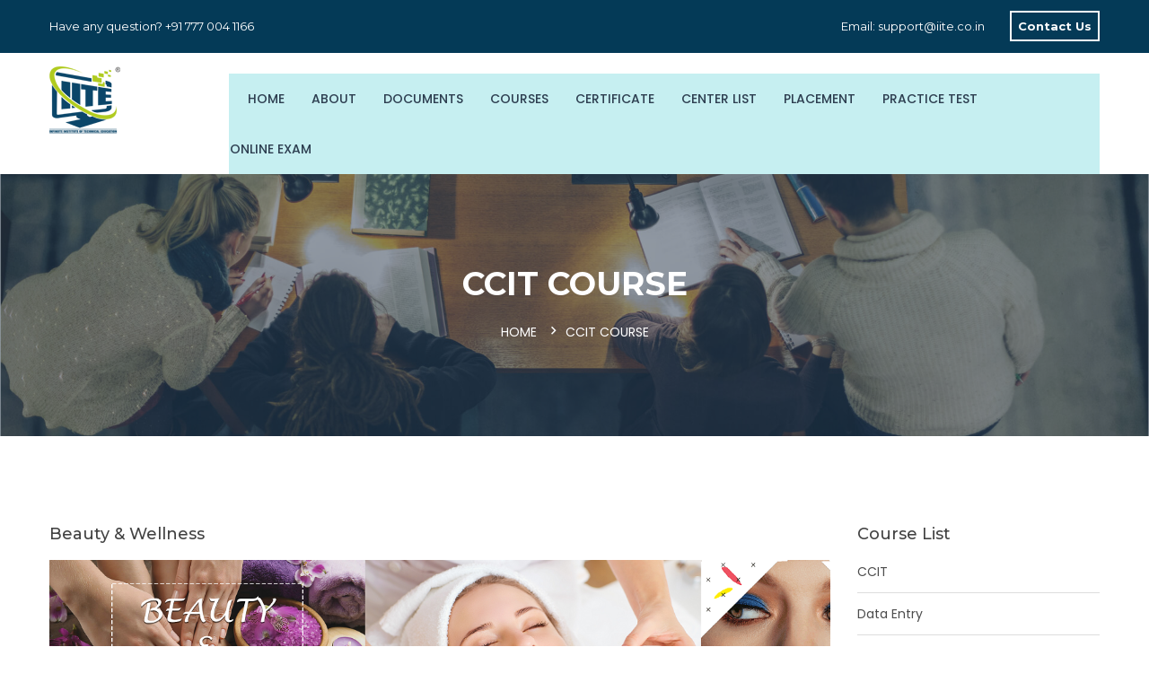

--- FILE ---
content_type: text/html; charset=UTF-8
request_url: https://www.iite.co.in/beauty-and-wellness.php
body_size: 33827
content:
<!doctype html>
<html class="no-js" lang="en">
    
<head>
        <meta charset="utf-8">
        <meta http-equiv="x-ua-compatible" content="ie=edge">
        <title>Beauty & Wellness | IITE - Infiniite Institute of Technical Education</title>
        <meta name="description" content="">
        <meta name="viewport" content="width=device-width, initial-scale=1, user-scalable=0">
        
		<!-- favicon
		============================================ -->		
        <link rel="icon" href="img/logo/favicon.png" type="image/png" sizes="16x16">
	   
		<!-- Bootstrap CSS
		============================================ -->		
        <link rel="stylesheet" href="css/bootstrap.min.css">
        
		<!-- Fontawsome CSS
		============================================ -->
        <link rel="stylesheet" href="css/font-awesome.min.css">
        
        <!-- Metarial Iconic Font CSS
		============================================ -->
        <link rel="stylesheet" href="css/material-design-iconic-font.min.css">
        
        <!-- Plugin CSS
		============================================ -->
        <link rel="stylesheet" href="css/plugin.css">
        
		<!-- Style CSS
		============================================ -->
        <link rel="stylesheet" href="style.css">
        
		<!-- Responsive CSS
		============================================ -->
        <link rel="stylesheet" href="css/responsive.css">
        
		<!-- Modernizr JS
		============================================ -->		
        <script src="js/vendor/modernizr-2.8.3.min.js"></script>
	    
    </head>
    <body>
        <!--[if lt IE 8]>
            <p class="browserupgrade">You are using an <strong>outdated</strong> browser. Please <a href="http://browsehappy.com/">upgrade your browser</a> to improve your experience.</p>
        <![endif]-->
      
        <!--Main Wrapper Start-->
        <div class="as-mainwrapper">
            <!--Bg White Start-->
            <div class="bg-white">
                <!--Header Area Start-->
                <header>
                    <div class="header-top">
                        <div class="container">
                            <div class="row">
                                <div class="col-lg-7 col-md-6 col-12">
                                    <span>Have any question? +91 777 004 1166</span>
                                </div>
                                <style>
									.MobileContent {

										 display:block;
										 text-align:center;
									
									 }
									
									@media screen and (max-width: 768px) {
									
									 .MobileContent {
									
										 
										 display: none;
									
									 }
									
									}
								</style>
                                <div class="col-lg-5 col-md-6 col-12 MobileContent">
                                    <div class="header-top-right ">
                                        <span>Email: support@iite.co.in</span>                                        
                                        <span style=""><a href="contact.html" style="color:#FFFFFF; border:solid 2px #FFFFFF; padding:7px;" ><strong>Contact Us</strong></a></span>
                                    </div>
                                </div>
                                
                                
                            </div>
                        </div>
                    </div>
                    <div class="header-logo-menu sticker">
                        <div class="container">
                            <div class="row">
                                <div class="col-lg-2 col-12">
                                    <div class="logo">
                                        <a href="index.php"><img src="img/logo/logo.png" alt="EDUCAT"></a>
                                    </div>
                                </div>
                                <div class="col-lg-10 col-12" style="margin-top:23px;">
                                    <div class="mainmenu-area pull-right" style="background-color:#C6EFF1;">
                                        <div class="mainmenu d-none d-lg-block" >
                                            <nav >
                                                <ul id="nav" >
                                                    <li class="current" style="padding-left:20px;"><a href="index.php">Home</a></li>
                                                    <li><a href="about.html">About</a></li>
                                                    <li><a href="Incorporation-Certificate.html">Documents</a></li>
                                                    <!--<li><a href="about.html">Documents</a></li>
                                                    <li><a href="about.html">Brochure</a></li>-->
                                                    <li><a href="#">Courses</a>
                                                        <ul class="sub-menu">
                                                            <li><a href="#">Fundamental Courses</a>
                                                            	<ul class="inside-menu">
                                                                	<li><a href="ccit.php">CCIT</a></li>
                                                                    <li><a href="data-enrty.php">Data Entry</a></li>
                                                                    <li><a href="hardware-networking.php">Hardware & Networking</a></li>
                                                                    <li><a href="dtp.php">DTP</a></li>
                                                            		<li><a href="tally.php">Tally</a></li>
                                                                    <li><a href="c-language.php">C Language</a></li>
                                                            		<li><a href="cpp-language.php">C++ Language</a></li>
                                                                    <li><a href="web-design.php">Website Design</a></li>
                                                                    <li><a href="chatgpt-essentials.php">ChatGPT & AI</a></li>
                                                                    <li><a href="spoken-english.php">English Speaking</a></li>
                                                            	</ul>
                                                            </li>
                                                            <li><a href="#">Advance Courses</a>
                                                            	<ul class="inside-menu">
                                                                	<li><a href="core-advance-java.php">Core & Advance Java</a></li>
                                                                    <li><a href="basic-advance-python.php">Basic & Advance Python</a></li>
                                                                    <li><a href="php-mysql.php">PHP & MySQL</a></li>
                                                                    <li><a href="autocad.php">AutoCAD (2D/3D)</a></li>
                                                            		<li><a href="advance-excel-power-bi.php">Advanced Excel & Power BI</a></li>
                                                                    <li><a href="advance-photoshop.php">Advanced Photoshop</a></li>
                                                            		<li><a href="adobe-indesign.php">Adobe InDesign</a></li>
                                                                    <li><a href="adope-illustrator.php">Adobe Illustrator</a></li>
                                                                    <li><a href="data-structures-algorithms.php">Data Structures & Algorithms (DSA)</a></li>
                                                                    <li><a href="asp-dot-net-c-sharp.php">ASP.NET & C#</a></li>
                                                                    <li><a href="data-analyst.php">Data Analyst</a></li>
                                                            	</ul>
                                                            </li>
                                                            <li><a href="#">Other Courses</a>
                                                            	<ul class="inside-menu">
                                                                	<li><a href="the-ultimate-cryptocurrency-trading-course.php">The Ultimate Cryptocurrency Trading</a></li>
                                                                    <li><a href="beauty-and-wellness.php">Beauty & Wellness</a></li>
                                                                    <li><a href="cpct.php">CPCT Preparation</a></li>
                                                                    <li><a href="ccc-preparation.php">CCC Preparation</a></li>
                                                            	</ul>
                                                            </li>
                                                      </ul>
                                                    </li>
                                                    <li ><a href="certificate.php" > Certificate </a>  </li>                                                    		
                                                    <li ><a href="center-list.php" >Center List</a>  </li>
                                                    <li ><a href="placement-registration.php" >Placement</a>  </li>
                                                    <li ><a href="student-practice/" >Practice Test</a>  </li>
                                                    <li style="padding-right:20px;"><a href="examnow/" >Online Exam</a>  </li>	                                                  
                                                </ul>
                                            </nav>
                                        </div>
                                       
                                    </div> 
                                </div>
                            </div>
                        </div>
                    </div>  
                    <!-- Mobile Menu Area start -->
                    <div class="mobile-menu-area">
                        <div class="container clearfix">
                            <div class="row">
                                <div class="col-lg-12 col-md-12 col-sm-12">
                                    <div class="mobile-menu">
                                        <nav id="dropdown">
                                            <ul >
                                                    <li class="current"><a href="index.php">Home</a></li>
                                                    <li><a href="about.html">About</a></li>
                                                    <li><a href="Incorporation-Certificate.html">Documents</a></li>
                                                    <li><a href="#">Courses</a>
                                                        <ul class="sub-menu">
                                                            <li><a href="#">Fundamental Courses</a>
                                                            	<ul class="inside-menu">
                                                                	<li><a href="ccit.php">CCIT</a></li>
                                                                    <li><a href="data-enrty.php">Data Entry</a></li>
                                                                    <li><a href="hardware-networking.php">Hardware & Networking</a></li>
                                                                    <li><a href="dtp.php">DTP</a></li>
                                                            		<li><a href="tally.php">Tally</a></li>
                                                                    <li><a href="c-language.php">C Language</a></li>
                                                            		<li><a href="cpp-language.php">C++ Language</a></li>
                                                                    <li><a href="web-design.php">Website Design</a></li>
                                                                    <li><a href="chatgpt-essentials.php">ChatGPT & AI</a></li>
                                                                    <li><a href="spoken-english.php">English Speaking</a></li>
                                                            	</ul>
                                                            </li>
                                                            <li><a href="#">Advance Courses</a>
                                                            	<ul class="inside-menu">
                                                                	<li><a href="core-advance-java.php">Core & Advance Java</a></li>
                                                                    <li><a href="basic-advance-python.php">Basic & Advance Python</a></li>
                                                                    <li><a href="php-mysql.php">PHP & MySQL</a></li>
                                                                    <li><a href="autocad.php">AutoCAD (2D/3D)</a></li>
                                                            		<li><a href="advance-excel-power-bi.php">Advanced Excel & Power BI</a></li>
                                                                    <li><a href="advance-photoshop.php">Advanced Photoshop</a></li>
                                                            		<li><a href="adobe-indesign.php">Adobe InDesign</a></li>
                                                                    <li><a href="adope-illustrator.php">Adobe Illustrator</a></li>
                                                                    <li><a href="data-structures-algorithms.php">Data Structures & Algorithms (DSA)</a></li>
                                                                    <li><a href="asp-dot-net-c-sharp.php">ASP.NET & C#</a></li>
                                                                    <li><a href="data-analyst.php">Data Analyst</a></li>
                                                            	</ul>
                                                            </li>
                                                            <li><a href="#">Other Courses</a>
                                                            	<ul class="inside-menu">
                                                                	<li><a href="the-ultimate-cryptocurrency-trading-course.php">The Ultimate Cryptocurrency Trading</a></li>
                                                                    <li><a href="beauty-and-wellness.php">Beauty & Wellness</a></li>
                                                                    <li><a href="cpct.php">CPCT Preparation</a></li>
                                                                    <li><a href="ccc-preparation.php">CCC Preparation</a></li>
                                                            	</ul>
                                                            </li>
                                                      </ul>
                                                    </li>
                                                    <li ><a href="certificate.php" > Certificate </a>  </li>                                                    		
                                                    <li ><a href="center-list.php" >Center List</a>  </li>	
                                                    <li ><a href="placement-registration.php" >Placement</a>  </li>	
                                                    <li ><a href="student-practice/" >Practice Test</a>  </li>	
                                                    <li ><a href="examnow/" >Online Exam</a>  </li>			
                                                    <li ><a href="contact.html" >Contact </a>  </li>                                                    
                                            </ul>
                                        </nav>
                                    </div>					
                                </div>
                            </div>
                        </div>
                    </div>
                    <!-- Mobile Menu Area end -->   
                </header>
                <!--End of Header Area-->
               

				<!--Breadcrumb Banner Area Start-->
                <div class="breadcrumb-banner-area">
                    <div class="container">
                        <div class="row">
                            <div class="col-md-12">
                                <div class="breadcrumb-text">
                                    <h1 class="text-center">CCIT COURSE</h1>
                                    <div class="breadcrumb-bar">
                                        <ul class="breadcrumb text-center">
                                            <li><a href="index.php">Home</a></li>
                                            <li>CCIT COURSE</li>
                                        </ul>
                                    </div>
                                </div>
                            </div>
                        </div>
                    </div>
                </div>
                <!--End of Breadcrumb Banner Area-->
                
<!-- Blog single page -->

 <!--Event Area Start-->
                <div class="event-details-area section-padding">
                    <div class="container">
                        <div class="row">
                           <div class="col-lg-9 col--12">
                                <div class="events-details-right-sidebar">
                                    <div class="events-details-img1 img-full">
                                        <h3>Beauty & Wellness</h3>
                                        <img alt="" src="coimg/BEAUTY-WELLNESS-course.png">
                                    </div>
                                   <br>
                                    <div class="about-lectures">
                                        <h3>Course Description</h3>
                                        <p align="justify">Personal appearance is important to many and the industry of beauty and fitness help them care for it in the aptest way – be it calling for a hairdresser or indulging into yoga.<br>
The beauty and fitness industry offers a diverse range of careers to aspirants. Candidates can work for or run a locally owned beauty salon or find themselves working for
spa resorts, fitness centres, cruise ships, hotels, and so on. With a range of specialities available, candidates can find themselves developing a variety of skills in practices
such as hairstyling, makeup, skin care, etc.<br>
The industry of beauty and fitness is changing constantly. With the new products and techniques being developed every now and then, the sky is the limit for candidates
looking to pursue a career in beauty and fitness. Soft skills are anything that can make or break anyone’s career in the industry of beauty and fitness.<br>
Beauty and Wellness course is designed for the students to learn about and perform the basics of beauty therapy and maintain hygiene and safety at workplace. The students
would gain knowledgeable about various beauty products and will be able to perform basic Hair Styling, Makeup, Manicure, Pedicure and basic face care services.</p>
                                    </div>
                                    <div class="event-content">
                                        <h3 class="content2">Course Components</h3>
                                        <ul style="padding-left:15px;">
                                            <li>Threading</li>
                                            <li>Waxing</li>
                                            <li>Face Massage
                                            	<ul>
                                                	<li>Plain Massage</li>
                                                    <li>Pressure Point Massage</li>
                                                </ul>
                                            </li>
                                            <li>Facial and Skin Anatomy</li>
                                            <li>Basic Haircuts
                                            	<ul>
                                                	<li>Straight Haircut</li>
                                                    <li>U Shape Haircut</li>
                                                    <li>V Shape Haircut</li>
                                                    <li>Step Haircut</li>
                                                </ul>
                                            </li>
                                            <li>Pedicure & Manicure
                                            	<ul>
                                                	<li>Using Home Remedies</li>
                                                    <li>Using Kit</li>
                                                </ul>
                                            </li>
                                            <li>Body Polish</li>
                                            <li>Hair Spa & Basic Hair Treatments</li>
                                            <li>Hair Art & Bridal Hair Styling</li>
                                            <li>Basic Makeup
                                            	<ul>
                                                	<li>3D Makeup</li>
                                                    <li>HD Makeup</li>
                                                    <li>MAC Makeup</li>
                                                    <li>Airbrush Makeup</li>
                                                </ul>
                                            </li>
                                            <li>Saree Draping</li>
                                            <li>Dupatta Setting</li>
                                            <li>Basics of Mehndi</li>
                                        </ul>
                                        <br>
                                        <h3 class="content2"><strong>Duration:</strong> 90 Days</h3>
                                        <br>
                                        <h3 class="content2">Job Prospects/Benefits</h3>
                                        Beauty therapy courses can help you in many ways. Here are a few:
                                        <ul style="padding-left:15px;">
                                            <li>They will train you for a job in a growing industry.</li>
                                            <li>They will expand your opportunities. You may be a licensed esthetician, but becoming a qualified laser therapist can make you more versatile. You will not be limited to only one area.</li>
                                            <li>They will give you the knowledge you need to advise clients. Not only will you be able to perform the treatments, but you will also be qualified to offer consultations. You will also learn about physiology and anatomy. This will help you in whatever job you choose. The more knowledgeable you are, the more comfortable customers will feel.</li>
                                            <li>You will be able to earn a higher salary.</li>
                                            <li>You will be able to open your own business or work from home.</li>
                                        </ul>
                                    </div>
                                    
                                </div>
                            </div>
                            <div class="col-lg-3">
                                <div class="sidebar-widget">
                                    <div class="single-sidebar-widget">
                                        <h4 class="title">Course List</h4>
                                        <ul class="course-categoris">
                                            <li><a href="ccit.php">CCIT</a></li>
                                            <li><a href="data-enrty.php">Data Entry</a></li>
                                            <li><a href="hardware-networking.php">Hardware & Networking</a></li>
                                            <li><a href="cpct.php">CPCT Preparation</a></li>
                                            <li><a href="dtp.php">DTP</a></li>
                                            <li><a href="tally.php">Tally</a></li>
                                            <li><a href="spoken-english.php">English Speaking</a></li>
                                            <li><a href="c-language.php">C Language</a></li>
                                            <li><a href="cpp-language.php">C++ Language</a></li>
                                            <li><a href="web-design.php">Website Design</a></li>
                                            <li><a href="beauty-and-wellness.php">Beauty & Wellness</a></li>
                                            <li><a href="the-ultimate-cryptocurrency-trading-course.php">The Ultimate Cryptocurrency Trading</a></li>
                                            <li><a href="chatgpt-essentials.php">ChatGPT & AI</a></li>
                                        </ul>
                                    </div>
                                                                      
                                   
                                </div>
                            </div>
                        </div>
                    </div>
                </div>
                <!--End of Event Area-->
               

               <footer>
                    <!--Newsletter Area Start-->
                    <div class="newsletter-area">
                        <div class="container">
                            <div class="row">
                                <div class="col-lg-2 col-md-2">                                    
                                </div>
                                <div class="col-lg-12 col-md-12">
                                    <div class="newsletter-content">
                                        <h3  align="center">Learn 50+ Courses Online Now with IITE</h3>                                       
                                    </div>
                                </div>
                                <div class="col-lg-12 col-md-12">
                                    <div class="newsletter-form angle">
                                        <p align="center"><a href="login.php" class="btn-info button-default" style="border-radius:20px; background-color:#FFFF00; color:#000000;">Login Now</a> </p>
                                    </div>
                                </div>
                            </div>
                        </div>
                    </div>
                    <!--End of Newsletter Area-->
                    <!--Footer Widget Area Start-->
                    <div class="footer-widget-area">
                        <div class="container">
                            <div class="row">
                                <div class="col-lg-4 col-md-6">
                                    <div class="single-footer-widget">
                                        <div class="footer-logo">
                                            <a href="index.php"><img src="img/logo/logo1.png" alt=""></a>
                                        </div>
                                        <p>IITE (Infiniite Institute of Technical Education Pvt. Ltd.) is the largest Education Company in India and the only company spread across the entire education ecosystem. From schools to skills; Our presence in each of the education vertical is marked with technology-enabled products.</p>
                                       
                                    </div>
                                </div>
                                <div class="col-lg-4 col-md-6">
                                    <div class="single-footer-widget">
                                        <h3>GET IN TOUCH</h3>
                                        <a href="tel:7770041166"><i class="fa fa-phone"></i>+91 777 004 1166</a>
                                        <span><i class="fa fa-envelope"></i>support@iite.co.in</span>
                                        <span><i class="fa fa-globe"></i>www.iite.co.in</span>
                                        <span><i class="fa fa-map-marker"></i>Plot No 34, Niwara Co-Op Housing Society, Near Gorewada Square, Katol Bypass Ring Road, Gorewada, Nagpur, Maharashtra, PIN – 440013</span>
                                    </div>
                                </div>
                                <div class="col-lg-2 col-md-6">
                                    <div class="single-footer-widget">
                                        <h3>Links</h3>
                                        <ul class="footer-list">
                                            <li><a href="index.php">Home</a></li>
                                            <li><a href="about.html">About Us</a></li>
                                            <li><a href="centerlogin/">Center Login</a></li>
                                            <li><a href="student-practice/">Student Practice</a></li>
                                            <li><a href="login.php">50+ Login</a></li>
                                            <li><a href="contact.html">Contact Us</a></li>
                                        </ul>
                                    </div>
                                </div>
                                
                                <div class="col-lg-2 col-md-6">
                                    <div class="single-footer-widget">
                                        <h3>Courses</h3>
                                        <ul class="footer-list">
                                            <li><a href="ccit.php">CCIT</a></li>
                                            <li><a href="data-enrty.php">Data Entry</a></li>
                                            <li><a href="hardware-networking.php">Computer Hardware</a></li>
                                            <li><a href="tally.php">Tally</a></li>
                                            <li><a href="dtp.php">DTP</a></li>
                                            <li><a href="web-design.php">Website Design</a></li>
                                                            <li><a href="beauty-and-wellness.php">Beauty & Wellness</a></li>
                                                            <li><a href="the-ultimate-cryptocurrency-trading-course.php">The Ultimate Cryptocurrency Trading</a></li>
                                        </ul>
                                    </div>
                                </div>
                                
                            </div>
                        </div>
                    </div>
                    <!--End of Footer Widget Area-->
                    <!--Footer Area Start-->
                    <div class="footer-area">
                        <div class="container">
                            <div class="row">
                                <div class="col-lg-6 col-md-7 col-12">
                                    <span>Copyright &copy; IITE 2020. All right reserved.</span>
                                </div>
                                <div class="col-lg-6 col-md-5 col-12">
                                    <div class="column-right">
                                        <span> <a href="term-and-conditions.html">Terms &amp; Conditions</a>, <a href="privacy-policy.html">Privacy Policy</a>, <a href="refund-policy.html">Refund Policy</a></span>
                                    </div>
                                </div>
                            </div>
                        </div>
                    </div>
                    <!--End of Footer Area-->
                </footer>
            </div>   
            <!--End of Bg White--> 
        </div>    
        <!--End of Main Wrapper Area--> 
        
        
        
		<!-- jquery
		============================================ -->		
        <script src="js/vendor/jquery-1.12.4.min.js"></script>
        
		<!-- popper JS
		============================================ -->		
        <script src="js/popper.min.js"></script>
        
		<!-- bootstrap JS
		============================================ -->		
        <script src="js/bootstrap.min.js"></script>
        
		<!-- AJax Mail JS
		============================================ -->		
        <script src="js/ajax-mail.js"></script>
        
		<!-- plugins JS
		============================================ -->		
        <script src="js/plugins.js"></script>
        
		<!-- main JS
		============================================ -->		
        <script src="js/main.js"></script>
    </body>


</html>

--- FILE ---
content_type: text/css
request_url: https://www.iite.co.in/style.css
body_size: 98368
content:
/*-----------------------------------------------------------------------------------

    Template Name: Educat
    Description: This is html5 template
    Author: Devitems
    Version: 1.0

-----------------------------------------------------------------------------------
    
    CSS INDEX
    ===================
	
    1. Theme Default CSS (body, link color, section etc)
    2. Header CSS
        2.1 Header Top
        2.2 Header Logo Menu
            2.2.1 Header Logo
            2.2.2 Header Mainmenu
            2.2.3 Header Searchbox
            2.2.4 Mobile Menu
    3. Slider Area
    4. About Area
    5. Course Area
    6. Fun Factor Area
    7. Latest News Area
    8. Online Product Area
    9. Testimonial Area
    10. Event Area
    11. Newsletter Area
    12. Footer Widget Area
    13. Footer Bottom Area
    14. Home Two Start
        14.1 Home Two Header
    15. Shop Page
    16. Single Product Page
    17. Course Page
        17.1 Teachers Area
    18. Course Details Page
    19. Event Page
    20. Event Details Page
        20.1 Event Details Sidebar
    21. Blog Details Page
    22. Contact Page
    23. About Page
    24. Team Details Page
    25. Login Register Page CSS
    26. 404 Page CSS 
    27. Scrollup

-----------------------------------------------------------------------------------*/

/*----------------------------------------*/

/*  1.  Theme default CSS
/*----------------------------------------*/

/*-----------------------------------------
    Google Font Montserrat+Poppins
-------------------------------------------*/

@import url('https://fonts.googleapis.com/css?family=Montserrat:300,400,500,600,700|Poppins:300,400,500,600,700');
 html {
	overflow: hidden;
	overflow-y: auto;
}
body {
	font-family: 'Poppins', sans-serif;
	font-weight: 400;
	font-style: normal;
	font-size: 14px;
	width: 100%;
	color: #414141;
}
.img {
	max-width: 100%;
}
.img-full img {
	width: 100%;
}
a,
button {
	-webkit-transition: all 0.3s ease-out 0s;
	transition: all 0.3s ease-out 0s;
}
a:focus,
button:focus {
	text-decoration: none;
	outline: none;
}
input {
	background: transparent;
	border-bottom: 1px solid #707070;
	height: 36px;
	padding-left: 10px;
	font-size: 14px;
	color: #aaaaaa;
	width: 100%;
	box-shadow: none;
	border-radius: 0;
	border-width: 0 0 1px;
}
textarea {
	resize: vertical;
	background: transparent;
	border-bottom: 1px solid #707070;
	padding: 10px;
	color: #aaaaaa;
	width: 100%;
	font-size: 14px;
	border-width: 0 0 1px;
	resize: none;
	height: 120px;
}
textarea:focus {
	background: transparent;
	border-bottom: 1px solid #fff;
	outline: none;
}
a:focus,
a:hover {
	color: #FFAE27;
	text-decoration: none;
}
a,
button,
input {
	outline: medium none;
	color: #434343;
}
.uppercase {
	text-transform: uppercase
}
.capitalize {
	text-transform: capitalize
}
h1,
h2,
h3,
h4,
h5,
h6 {
	font-family: 'Montserrat', sans-serif;
	font-weight: normal;
	color: #434343;
	margin-top: 0px;
	font-style: normal;
	font-weight: 400;
	line-height: 1;
}
h1 a,
h2 a,
h3 a,
h4 a,
h5 a,
h6 a {
	color: inherit;
}
h1 {
	font-size: 36px;
	font-weight: 500;
}
h2 {
	font-size: 30px;
}
h3 {
	font-size: 24px;
}
h4 {
	font-size: 18px;
}
h5 {
	font-size: 14px;
}
h6 {
	font-size: 12px;
}
ul {
	margin: 0px;
	padding: 0px;
}
p {
	margin-bottom: 15px;
}
ul li {
	list-style: none;
}
hr {
	margin: 60px 0;
	padding: 0px;
	border-bottom: 1px solid #eceff8;
	border-top: 0px;
}
label {
	font-size: 15px;
	font-weight: 400;
	color: #626262;
}
*::-moz-selection {
	background: #3399FF;
	color: #fff;
	text-shadow: none;
}
::-moz-selection {
	background: #3399FF;
	color: #fff;
	text-shadow: none;
}
::selection {
	background: #3399FF;
	color: #fff;
	text-shadow: none;
}
.mark,
mark {
	background: #FFAE27 none repeat scroll 0 0;
	color: #ffffff;
}
.fix {
	overflow: hidden
}
.browserupgrade {
	margin: 0.2em 0;
	background: #ccc;
	color: #000;
	padding: 0.2em 0;
}
.button-default {
	background: #043A57 none repeat scroll 0 0;
	color: #ffffff;
	display: inline-block;
	font-size: 14px;
	margin: 0;
	padding: 15px 35px;
	text-transform: uppercase;
	font-family: 'Montserrat', sans-serif;
	-webkit-transition: all 0.3s ease-in-out;
	transition: all 0.3s ease-in-out;
}
.button-default:hover {
	background-color: #FFAE27;
	color: #FFAE27;
}
.btn-group {
	margin-left: 5px;
}
.section-margin {
	margin: 120px 0 140px 0
}
.section-padding {
	padding: 100px 0;
}
.section-bottom-padding {
	padding: 0 0 70px 0;
}
.section-top-padding {
	padding: 120px 0 0 0
}
.section-title {
	text-align: left;
	overflow: hidden;
	position: relative
}
.section-title h3 {
	color: #2d3e50;
	font-size: 30px;
	line-height: 30px;
	margin-bottom: 10px;
	text-transform: uppercase;
	font-weight: 700;
}
.section-title p {
	color: #000000;
	font-weight: 400;
	margin-bottom: 24px;
	font-size: 14px;
	line-height: 26px;
}
.section-title-wrapper {
	margin-bottom: 20px;
	position: relative;
}
.white .section-title h3,
.white .section-title p {
	color: #ffffff;
}
.section-title-wrapper.white:before {
	background: #ffffff none repeat scroll 0 0;
}
.white.section-title-wrapper:after {
	background: rgba(0, 0, 0, 0) url("img/icon/cap-white.jpg") repeat scroll 0 0;
}
.carousel-style-one.owl-theme .owl-controls .owl-nav div {
	color: #2D3E50;
	display: inline-block;
	font-size: 60px;
	height: 60px;
	left: -50px;
	line-height: 59px;
	margin: 0;
	opacity: 0;
	-ms-filter: "progid:DXImageTransform.Microsoft.Alpha(Opacity=0)";
	filter: alpha(opacity=0);
	filter: alpha(opacity=100);
	padding: 0;
	position: absolute;
	text-align: center;
	top: 39.6%;
	-webkit-transition: all 0.3s ease 0s;
	transition: all 0.3s ease 0s;
	width: 36px;
}
.carousel-style-one.owl-theme .owl-controls .owl-nav div.owl-next {
	left: auto;
	right: -50px;
}
.latest-area:hover .carousel-style-one.owl-theme .owl-controls .owl-nav div {
	opacity: 1;
	-ms-filter: "progid:DXImageTransform.Microsoft.Alpha(Opacity=100)";
	filter: alpha(opacity=100)
}
.dividers {
	border-top: 1px solid #ccc;
}
.as-mainwrapper {
	position: relative;
}
.as-mainwrapper.wrapper-boxed {
	background-color: #ffffff;
	box-shadow: 0 0 7px 3px rgba(0, 0, 0, 0.1);
	float: none;
	margin: 0 auto;
	max-width: 1200px;
}
.main-content-wrapper,
.wrapper-wide {
	background: #ffffff;
}
/*------Margin left-------*/

.ml-0 {
	margin-left: 0px
}
.ml-10 {
	margin-left: 10px
}
.ml-15 {
	margin-left: 15px
}
.ml-20 {
	margin-left: 20px
}
.ml-30 {
	margin-left: 30px
}
.ml-40 {
	margin-left: 40px
}
.ml-50 {
	margin-left: 50px
}
.ml-60 {
	margin-left: 60px
}
.ml-70 {
	margin-left: 70px
}
.ml-80 {
	margin-left: 80px
}
.ml-90 {
	margin-left: 90px
}
.ml-100 {
	margin-left: 100px
}
/*------Margin right-------*/

.mr-0 {
	margin-right: 0px
}
.mr-10 {
	margin-right: 10px
}
.mr-15 {
	margin-right: 15px
}
.mr-20 {
	margin-right: 20px
}
.mr-30 {
	margin-right: 30px
}
.mr-40 {
	margin-right: 40px
}
.mr-50 {
	margin-right: 50px
}
.mr-60 {
	margin-right: 60px
}
.mr-70 {
	margin-right: 70px
}
.mr-80 {
	margin-right: 80px
}
.mr-90 {
	margin-right: 90px
}
.mr-100 {
	margin-right: 100px
}
/*------Margin Top-------*/

.mt-0 {
	margin-top: 0px
}
.mt-10 {
	margin-top: 10px
}
.mt-15 {
	margin-top: 15px
}
.mt-20 {
	margin-top: 20px
}
.mt-30 {
	margin-top: 30px
}
.mt-40 {
	margin-top: 40px
}
.mt-50 {
	margin-top: 50px
}
.mt-60 {
	margin-top: 60px
}
.mt-70 {
	margin-top: 70px
}
.mt-80 {
	margin-top: 80px
}
.mt-90 {
	margin-top: 90px
}
.mt-95 {
	margin-top: 95px
}
.mt-100 {
	margin-top: 100px
}
/*------Margin Bottom-------*/

.mb-0 {
	margin-bottom: 0px
}
.mb-10 {
	margin-bottom: 10px
}
.mb-15 {
	margin-bottom: 15px
}
.mb-20 {
	margin-bottom: 20px
}
.mb-30 {
	margin-bottom: 30px
}
.mb-40 {
	margin-bottom: 40px
}
.mb-50 {
	margin-bottom: 50px
}
.mb-60 {
	margin-bottom: 60px
}
.mb-70 {
	margin-bottom: 70px
}
.mb-80 {
	margin-bottom: 80px
}
.mb-90 {
	margin-bottom: 90px
}
.mb-100 {
	margin-bottom: 100px
}
/*------Padding left-------*/

.pl-0 {
	padding-left: 0px
}
.pl-10 {
	padding-left: 10px
}
.pl-15 {
	padding-left: 15px
}
.pl-20 {
	padding-left: 20px
}
.pl-30 {
	padding-left: 30px
}
.pl-40 {
	padding-left: 40px
}
.pl-50 {
	padding-left: 50px
}
.pl-60 {
	padding-left: 60px
}
.pl-70 {
	padding-left: 70px
}
.pl-80 {
	padding-left: 80px
}
.pl-90 {
	padding-left: 90px
}
.pl-100 {
	padding-left: 100px
}
/*------Padding right-------*/

.pr-0 {
	padding-right: 0px
}
.pr-10 {
	padding-right: 10px
}
.pr-15 {
	padding-right: 15px
}
.pr-20 {
	padding-right: 20px
}
.pr-30 {
	padding-right: 30px
}
.pr-40 {
	padding-right: 40px
}
.pr-50 {
	padding-right: 50px
}
.pr-60 {
	padding-right: 60px
}
.pr-70 {
	padding-right: 70px
}
.pr-80 {
	padding-right: 80px
}
.pr-90 {
	padding-right: 90px
}
.pr-100 {
	padding-right: 100px
}
/*------Padding Top-------*/

.pt-0 {
	padding-top: 0px
}
.pt-10 {
	padding-top: 10px
}
.pt-15 {
	padding-top: 15px
}
.pt-20 {
	padding-top: 20px
}
.pt-30 {
	padding-top: 30px
}
.pt-40 {
	padding-top: 40px
}
.pt-50 {
	padding-top: 50px
}
.pt-60 {
	padding-top: 60px
}
.pt-70 {
	padding-top: 70px
}
.pt-75 {
	padding-top: 75px
}
.pt-80 {
	padding-top: 80px
}
.pt-85 {
	padding-top: 85px
}
.pt-90 {
	padding-top: 90px
}
.pt-100 {
	padding-top: 100px
}
.pt-110 {
	padding-top: 110px
}
/*------Padding Bottom-------*/

.pb-0 {
	padding-bottom: 0px
}
.pb-10 {
	padding-bottom: 10px
}
.pb-15 {
	padding-bottom: 15px
}
.pb-20 {
	padding-bottom: 20px
}
.pb-30 {
	padding-bottom: 30px
}
.pb-40 {
	padding-bottom: 40px
}
.pb-50 {
	padding-bottom: 50px
}
.pb-60 {
	padding-bottom: 60px
}
.pb-70 {
	padding-bottom: 70px
}
.pb-80 {
	padding-bottom: 80px
}
.pb-90 {
	padding-bottom: 90px
}
.pb-100 {
	padding-bottom: 100px
}
.pb-110 {
	padding-bottom: 110px
}
.pb-120 {
	padding-bottom: 120px
}
.pb-130 {
	padding-bottom: 130px
}
.block {
	display: block
}
/*-------------------------------------------------------
    [ Preloader ]
-------------------------------------------------------*/

.loading{
  position: fixed;
  top: 0;
  left: 0;
  height: 100%;
  width: 100%;
  background-color: #000;
  z-index: 9999999999999;
}

.loading .middle{
  position: absolute;
  top: 50%;
  width: 100%;
}

.lds-ellipsis {
  display: inline-block;
  position: relative;
  width: 64px;
  height: 64px;
}
.lds-ellipsis div {
  position: absolute;
  top: 27px;
  width: 11px;
  height: 11px;
  border-radius: 50%;
  background: #fff;
  animation-timing-function: cubic-bezier(0, 1, 1, 0);
}
.lds-ellipsis div:nth-child(1) {
  left: 6px;
  animation: lds-ellipsis1 0.6s infinite;
}
.lds-ellipsis div:nth-child(2) {
  left: 6px;
  animation: lds-ellipsis2 0.6s infinite;
}
.lds-ellipsis div:nth-child(3) {
  left: 26px;
  animation: lds-ellipsis2 0.6s infinite;
}
.lds-ellipsis div:nth-child(4) {
  left: 45px;
  animation: lds-ellipsis3 0.6s infinite;
}
@keyframes lds-ellipsis1 {
  0% {
    transform: scale(0);
  }
  100% {
    transform: scale(1);
  }
}
@keyframes lds-ellipsis3 {
  0% {
    transform: scale(1);
  }
  100% {
    transform: scale(0);
  }
}
@keyframes lds-ellipsis2 {
  0% {
    transform: translate(0, 0);
  }
  100% {
    transform: translate(19px, 0);
  }
}
/*----------------------------------------*/

/*  2. Header CSS
/*----------------------------------------*/

/*----------------------------------------*/

/*  2.1 Header Top
/*----------------------------------------*/

.header-top {
	background: #043A57 none repeat scroll 0 0;
	color: #ffffff;
	font-size: 13px;
	position: relative;
}
.header-top span {
	padding: 20px 0;
	display: inline-block;
	font-family: 'Montserrat', sans-serif;
	font-size: 13px;
	font-weight: 400;
}
.header-top-right > .content {
	display: inline-block;
	margin-left: 13px;
	padding-left: 17px;
	position: relative;
}
.header-top-right > .content > a {
	color: #fff
}
.header-top-right .content:hover > a {
	color: #2d3e50;
}
.header-top-right > .content i {
	font-size: 14px;
	margin-right: 8px;
}
.header-top-right {
	float: right;
}
.header-top-right span:first-child {
	margin-right: 25px;
}
.header-top-right > .content:after {
	background: #ffffff none repeat scroll 0 0;
	content: "";
	height: 10px;
	left: 0;
	position: absolute;
	top: 6px;
	width: 2px;
}
.header-top-right > .content:first-child:after {
	display: none;
}
.header-top-right > .content .account-dropdown {
	background-color: #ffffff;
	box-shadow: 0 1px 3px rgba(0, 0, 0, 0.1);
	margin: 0;
	opacity: 0;
	-ms-filter: "progid:DXImageTransform.Microsoft.Alpha(Opacity=0)";
	filter: alpha(opacity=0);
	padding: 5px 19px 6px;
	position: absolute;
	right: 0;
	text-align: left;
	top: 100%;
	-webkit-transform: scaleY(0);
	transform: scaleY(0);
	-webkit-transform-origin: 0 0 0;
	transform-origin: 0 0 0;
	-webkit-transition: all 0.6s ease 0s;
	transition: all 0.6s ease 0s;
	width: 125px;
	z-index: -99;
}
.header-top-right > .content:hover .account-dropdown {
	opacity: 1;
	-ms-filter: "progid:DXImageTransform.Microsoft.Alpha(Opacity=100)";
	filter: alpha(opacity=100);
	-webkit-transform: scaleY(1);
	transform: scaleY(1);
	z-index: 9999;
}
.account-dropdown a {
	color: #2d3e50;
	display: block;
	padding: 5px 0;
}
.account-dropdown li {
	display: block;
}
/*----------------------------------------*/

/*  2.2 Header Logo Menu
/*----------------------------------------*/

.header-logo-menu.stick {
	background: #ffffff none repeat scroll 0 0;
	box-shadow: 0 0 3px rgba(0, 0, 0, 0.15);
	margin: auto;
	padding: 0;
	position: fixed;
	top: 0;
	-webkit-transition: all 0.3s ease 0s;
	transition: all 0.3s ease 0s;
	width: 100%;
	z-index: 999;
}
.bg-dark.header-logo-menu.stick {
	background: #3F5771
}
.as-mainwrapper.wrapper-boxed .header-logo-menu.stick {
	width: 1200px
}
/*----------------------------------------*/

/*  2.2.1 Header Logo
/*----------------------------------------*/

.logo > a {
	display: inline-block;
	position: relative;
	z-index: 8
}
.logo {
	padding: 15px 0;
}
.header-logo-menu.stick .logo {
	padding: 15px 0;
}
.logo a .sticky-logo {
	position: absolute;
	left: 0;
	top: 0;
	width: 100%;
	opacity: 0;
	-ms-filter: "progid:DXImageTransform.Microsoft.Alpha(Opacity=0)";
}
.header-logo-menu.stick.fixed .logo a img {
	opacity: 1;
	-ms-filter: "progid:DXImageTransform.Microsoft.Alpha(Opacity=0)";
}
.stick .logo a .sticky-logo {
	opacity: 1;
	-ms-filter: "progid:DXImageTransform.Microsoft.Alpha(Opacity=100)";
}
/*----------------------------------------*/

/*  2.2.2 Header Mainmenu
/*----------------------------------------*/

.mainmenu {
	display: inline-block !important;
	position: relative;
	z-index: 99
}
.mainmenu-area {
	-webkit-transition: all 0.3s ease 0s;
	transition: all 0.3s ease 0s;
}
.mainmenu-area .border-top {
	border-top: 0 !important;
}
.header-logo-menu.stick .mainmenu-area .mainmenu ul#nav > li > a {
	line-height: 26px;
}
.header-logo-menu.stick .mainmenu-area {
	padding: 0;
	margin: 0;
}
.mainmenu ul#nav > li {
	display: inline-block;
	margin-right: 24px;
	position: relative;
}
.mainmenu ul#nav > li > a {
	color: #2d3e50;
	display: block;
	font-size: 14px;
	font-weight: 500;
	line-height: 26px;
	text-decoration: none;
	text-transform: uppercase;
	-webkit-transition: all 0.3s ease 0s;
	transition: all 0.3s ease 0s;
	position: relative;
	padding: 15px 1px;
}
.mainmenu ul#nav > li > a:hover {
	color: #a4be04;
}
.header-logo-menu.fixed .mainmenu ul#nav > li > a {
	color: #fff;
}
.header-logo-menu.fixed .mainmenu ul#nav > li > a:hover {
	color: #a4be04;
}
.header-logo-menu.fixed .search-menu i#toggle-search {
	color: #fff;
}
.header-logo-menu.fixed .search-menu i#toggle-search:hover {
	color: #a4be04;
}
.header-logo-menu.stick .mainmenu ul#nav > li > a {
	color: #2d3e50;
}
.header-logo-menu.stick .mainmenu ul#nav > li > a:hover {
	color: #a4be04;
}
.header-logo-menu.stick .search-menu i#toggle-search {
	color: #2d3e50;
}
.header-logo-menu.stick .search-menu i#toggle-search:hover {
	color: #a4be04;
}
.mainmenu ul#nav > li > a:after,
.mainmenu ul#nav.menu-white > li > a:after {
	bottom: 43px;
	content: "";
	height: 2px;
	left: 0;
	position: absolute;
	width: 0;
	-webkit-transition: all 0.3s ease 0s;
	transition: all 0.3s ease 0s
}
.header-logo-menu.stick .mainmenu ul#nav > li > a:after {
	bottom: 38px;
}
.mainmenu ul#nav.menu-white > li:hover > a:after {
	background: #2d3e50
}
.mainmenu ul#nav > li:hover > a:after,
.mainmenu ul#nav.menu-white > li:hover > a:after {
	width: 21px
}
.mainmenu ul#nav.menu-white > li > a {
	color: #fff;
}
.header-logo-menu.stick .mainmenu ul#nav.menu-white > li > a {
	color: #2d3e50;
}
.mainmenu ul#nav.menu-white > li:hover > a,
.stick .mainmenu ul#nav.menu-white > li:hover > a {
	color: #2d3e50
}
.mainmenu li > a > i {
	margin-left: 6px;
	position: relative;
	top: -1px;
}
.lg-space .mainmenu ul#nav > li {
	margin-right: 36px;
}
.mainmenu ul#nav.border-full > li:hover > a:after {
	width: 100%
}
.mainmenu ul#nav.border-top > li > a:after {
	bottom: auto;
	top: 30px
}
.mainmenu ul#nav.border-top-2 > li > a:after {
	bottom: auto;
	top: -9px
}
.padding-small .logo {
	padding-top: 20px
}
.padding-small .mainmenu ul#nav > li > a {
	line-height: 82px
}
/*------------------------------------------*/

/*  Dropdown Menu
/*------------------------------------------*/

.mainmenu ul.sub-menu,
.mainmenu ul.sub-menu ul.inside-menu {
	background-color: #e8f8f9;
	box-shadow: 0 1px 3px rgba(0, 0, 0, 0.1);
	left: 0px;
	margin: 0;
	padding: 10px;
	position: absolute;
	text-align: left;
	top: 100%;
	width: 280px;
	z-index: -99;
	opacity: 0;
	-ms-filter: "progid:DXImageTransform.Microsoft.Alpha(Opacity=0)";
	filter: alpha(opacity=0);
	-webkit-transform: scaleY(0);
	transform: scaleY(0);
	-webkit-transform-origin: 0 0 0;
	transform-origin: 0 0 0;
	-webkit-transition: all 0.6s ease 0s;
	transition: all 0.6s ease 0s;
}
.mainmenu ul#nav li ul.sub-menu > li {
	display: block;
	margin: 0;
	padding: 0;
	position: relative;
}
.mainmenu ul#nav li ul.sub-menu > li a,
.mega-menu a {
	color: #2d3e50;
	display: block;
	font-size: 14px;
	font-weight: 400;
	line-height: 33px;
	text-transform: capitalize;
}
.mainmenu ul#nav li ul.sub-menu > li a:hover,
.mega-menu a:hover {
	color: #a4be04;
}
.mainmenu li > .sub-menu i {
	float: right;
	font-size: 17px;
	top: 10px;
}
.mainmenu ul#nav li:last-child,
.header-two .mainmenu ul#nav li:last-child {
	margin-right: 0
}
.mainmenu > nav > ul#nav > li:hover ul.sub-menu,
.mainmenu ul.sub-menu li:hover ul.inside-menu {
	opacity: 1;
	-ms-filter: "progid:DXImageTransform.Microsoft.Alpha(Opacity=100)";
	filter: alpha(opacity=100);
	-webkit-transform: scaleY(1);
	transform: scaleY(1);
	z-index: 9999;
}
.mainmenu ul.sub-menu ul.inside-menu {
	left: 169px;
	top: -2px;
	width: 195px;
	-webkit-transform: scaleX(0);
	transform: scaleX(0);
	-webkit-transform-origin: 0 0 0;
	transform-origin: 0 0 0;
	-webkit-transition: all 0.6s ease 0s;
	transition: all 0.6s ease 0s;
}
.mainmenu ul.sub-menu ul.inside-menu li {
	list-style: none;
}
.mainmenu ul.sub-menu li:hover ul.inside-menu {
	opacity: 1;
	-ms-filter: "progid:DXImageTransform.Microsoft.Alpha(Opacity=100)";
	-webkit-transform: scaleX(1);
	transform: scaleX(1);
	z-index: 9999;
}
.fixed {
	left: 0;
	position: absolute;
	right: 0;
	top: 0;
	z-index: 99999;
}
/*----------------------------------------*/

/*  Megamenu
/*----------------------------------------*/

.mega-menu {
	background-color: #ffffff;
	box-shadow: 0 1px 3px rgba(0, 0, 0, 0.1);
	left: -23px;
	margin: 0;
	padding: 26px 21px 20px;
	position: absolute;
	text-align: left;
	top: 100%;
	z-index: -99;
	opacity: 0;
	-ms-filter: "progid:DXImageTransform.Microsoft.Alpha(Opacity=0)";
	filter: alpha(opacity=0);
	-webkit-transform: scaleY(0);
	transform: scaleY(0);
	-webkit-transform-origin: 0 0 0;
	transform-origin: 0 0 0;
	-webkit-transition: all 0.6s ease 0s;
	transition: all 0.6s ease 0s;
}
.mainmenu nav > ul > li:hover .mega-menu {
	opacity: 1;
	-ms-filter: "progid:DXImageTransform.Microsoft.Alpha(Opacity=100)";
	filter: alpha(opacity=100);
	-webkit-transform: scaleY(1);
	transform: scaleY(1);
	z-index: 9999;
}
.mega-menu h3 {
	color: #2d3e50;
	font-size: 12px;
	padding-bottom: 10px;
	text-transform: uppercase;
	position: relative
}
.mega-menu h3:after {
	background: #909090 none repeat scroll 0 0;
	bottom: 8px;
	content: "";
	height: 1px;
	left: 0;
	position: absolute;
	width: 25px;
}
.mm-5-column {
	left: -445px;
	width: 790px;
}
.mm-4-column {
	width: 650px;
	left: -305px;
}
.mm-3-column {
	left: -187px;
	width: 532px;
}
.col-2 {
	width: 50%
}
.col-3 {
	width: 33.333%
}
.col-4 {
	width: 25%
}
.col-5 {
	width: 20%
}
/*----------------------------------------*/

/*  2.2.3 Header Searchbox
/*----------------------------------------*/

.header-search {
	cursor: pointer;
	display: inline-block;
	margin-left: 18px;
}
.search {
	box-shadow: 0 1px 3px rgba(0, 0, 0, 0.1);
	height: 0;
	margin-right: 15px;
	overflow: hidden;
	position: absolute;
	right: 0;
	top: 100%;
	-webkit-transition-duration: 0.4s;
	transition-duration: 0.4s;
	-webkit-transition-property: height;
	transition-property: height;
	width: 290px;
	z-index: 9999;
}
.search.open {
	height: 50px
}
.search-form {
	background-color: #ffffff;
	border-top: 1px solid #FFAE27;
	float: right;
	width: 290px;
}
.padding-small .search {
	top: 92px;
}
.search-menu {
	display: inline-block;
	height: 30px;
	padding-top: 5px;
	text-align: center;
	-webkit-transition: all 0.3s ease 0s;
	transition: all 0.3s ease 0s;
	width: 30px;
}
.search-menu i#toggle-search:hover {
	color: #FFAE27;
}
.bg-blue {
	background: #2D3E50
}
#search-form {
	overflow: hidden;
	position: relative;
}
#search-form input {
	background: rgba(0, 0, 0, 0) none repeat scroll 0 0;
	color: #666666;
	font-size: 13px;
	font-weight: 300;
	height: 48px;
	padding: 0 40px 0 15px;
	width: 100%;
}
.search-form input[type="search"] {
	border: medium none;
	float: left;
	background: transparent;
	font-size: 24px
}
.search-form button[type="submit"] {
	background: rgba(0, 0, 0, 0) none repeat scroll 0 0;
	border: medium none;
	display: block;
	font-size: 18px;
	height: 50px;
	line-height: 48px;
	cursor: pointer;
	position: absolute;
	right: 8px;
	text-align: center;
	top: 0;
	-webkit-transition: all 0.3s ease 0s;
	transition: all 0.3s ease 0s;
}
.search-form button[type="submit"]:hover {
	color: #FFAE27;
}
.search-menu i#toggle-search {
	color: #000;
	font-size: 24px;
	line-height: 1;
	vertical-align: middle;
	-webkit-transition: all 0.3s ease-in-out;
	transition: all 0.3s ease-in-out;
}
.header-logo-menu.stick .search {
	top: 96px
}
/*----------------------------------------*/

/*  2.2.4 Mobile Menu
/*----------------------------------------*/

.mobile-menu-area {
	background: #2d3e50 none repeat scroll 0 0;
	display: none;
}
.mean-container .mean-bar:after {
	display: none
}
.mean-container .mean-nav ul li a:hover {
	background: #fff;
}
.mean-container a.meanmenu-reveal span {
	background: #ffffff none repeat scroll 0 0;
}
.mean-container .mean-nav ul li a {
	background: #ffffff none repeat scroll 0 0;
	color: #2D3E50;
	display: block;
}
.mean-container .mean-nav ul li a.mean-expand {
	background: none;
	top: -4px;
}
.mean-container .mean-nav ul li a.mean-expand:hover {
	background: none
}
.mean-container .mean-nav ul li {
	background: transparent
}
.mean-container .mean-nav ul li li a {
	color: #4e4f54;
	opacity: .90;
	-ms-filter: "progid:DXImageTransform.Microsoft.Alpha(Opacity=90)";
	filter: alpha(opacity=90);
	border-top: 0;
}
.mean-container a.meanmenu-reveal:hover span {
	background: #fff
}
.mobile-menu-area .mean-nav {
	background: #2d3e50 none repeat scroll 0 0
}
.mean-last {
	margin-bottom: 20px
}
.mobile-menu {
	position: relative
}
.mean-container .mean-bar:before {
	color: #fff;
	content: "MENU";
	font-size: 18px;
	font-weight: 600;
	left: 0;
	position: absolute;
	top: 13px;
}
/*----------------------------------------*/

/*  3. Slider Area
/*----------------------------------------*/

.hero-slider-content > * {
	-webkit-animation-duration: 1s;
	animation-duration: 1s;
  -webkit-animation-fill-mode: both;
  animation-fill-mode: both;
	-webkit-animation-name: fadeOutUp;
	animation-name: fadeOutUp;
}
.active .hero-slider-content > h1 {
	-webkit-animation-name: fadeInUp;
	animation-name: fadeInUp;
    -webkit-animation-delay: 800ms;
            animation-delay: 800ms;
}
.active .hero-slider-content > p {
	-webkit-animation-name: fadeInUp;
	animation-name: fadeInUp;
    -webkit-animation-delay: 1100ms;
            animation-delay: 1100ms;
}
.active .hero-slider-content > .slider-btn {
	-webkit-animation-name: fadeInUp;
	animation-name: fadeInUp;
    -webkit-animation-delay: 1200ms;
            animation-delay: 1200ms;
}
.single-slider {
	background-position: center center;
	background-size: cover;
	background-repeat: no-repeat;
	height: 800px;
	display: -webkit-box;
	display: -ms-flexbox;
	display: flex;
	-webkit-box-orient: vertical;
	-webkit-box-direction: normal;
	-ms-flex-direction: column;
	flex-direction: column;
	-webkit-box-pack: center;
	-ms-flex-pack: center;
	justify-content: center;
	-webkit-box-align: start;
	-ms-flex-align: start;
	align-items: flex-start;
	text-align: left;
	
	z-index: 9;
}
.single-slider:before {
	content: "";
	position: absolute;
	top: 0;
	left: 0;
	width: 100%;
	height: 100%;
	background: #000;
	opacity: 0.5;
	-ms-filter: "progid:DXImageTransform.Microsoft.Alpha(Opacity=50)";
	z-index: -1;
}
.hero-slider-content {
	margin-left: 370px;
}
.hero-slider-content > h1 {
	font-size: 60px;
	color: #fff;
	line-height: 64px;
	padding-bottom: 20px;
	font-weight: 700;
}
.hero-slider-content > p {
	font-size: 16px;
	font-weight: 500;
	color: #fff;
	line-height: 28px;
	max-width: 610px;
}
.slider-btn .button-default {
	padding: 20px 40px;
	margin-top: 30px;
	border-radius: 50px;
	font-weight: 600;
	font-size: 16px;
}
.slider-btn .button-default:hover {
	color: #fff;
}
.hero-slider .owl-nav > div {
	position: absolute;
	top: 50%;
	left: 30px;
	-webkit-transform: translateY(-50%);
	transform: translateY(-50%);
	width: 60px;
	height: 60px;
	line-height: 60px;
	background: #043A57;
	text-align: center;
	border-radius: 100%;
	font-size: 28px;
	color: #fff;
	opacity: 0;
	-ms-filter: "progid:DXImageTransform.Microsoft.Alpha(Opacity=0)";
	visibility: hidden;
	-webkit-transition: all 0.3s ease-in-out;
	transition: all 0.3s ease-in-out;
}
.hero-slider:hover .owl-nav > div {
	opacity: 1;
	-ms-filter: "progid:DXImageTransform.Microsoft.Alpha(Opacity=100)";
	visibility: visible;
}
.hero-slider .owl-nav > div:hover {
	background-color: #FFAE27;
	color: #fff;
}
.hero-slider .owl-nav > .owl-next {
	left: auto;
	right: 30px;
}
/*Slider Style 2 CSS*/

.single-slider.single-slider-2 {
	text-align: center;
	-webkit-box-align: center;
	-ms-flex-align: center;
	-ms-grid-row-align: center;
	align-items: center;
}
.hero-slider-content.slider-content-2 {
	margin-left: 0;
}
.hero-slider-content.slider-content-2 > p {
	max-width: 780px;
}
/*----------------------------------------*/

/*  4. About Area
/*----------------------------------------*/

.about-area h3 {
	font-size: 32px;
	margin-bottom: 20px;
	padding-top: 22px;
	color: #043A57;
	font-weight: 700;
	max-width: 540px;
	line-height: 1.2;
	text-transform: capitalize;
}
.about-area h3 span.orange-color {
	color: #86C420;
}
.about-area p {
	line-height: 28px;
	margin-bottom: 12px;
	font-size: 15px;
	max-width: 565px;
}
.about-area .button-default {
	padding: 16px 27px;
	font-weight: 600;
	margin-top: 21px;
	border-radius: 50px;
}
.about-container > .button-default:hover {
	background: #FFAE27 none repeat scroll 0 0;
	color: #fff;
}
/*about style 2 css*/

.about-box {
	margin-top: -200px;
	padding: 50px 38px 50px 50px;
	position: relative;
	z-index: 9;
	background: #fff;
	box-shadow: 0 2px 20px rgba(34, 30, 31, 0.4);
}
/*----------------------------------------*/

/*  5. Course Area
/*----------------------------------------*/

.course-area {
	background-color: #f5f5f5;
}
.course-area .section-title-wrapper {
	margin-bottom: 20px;
}
.single-item-image a {
	display: block;
}
.single-item-image {
	overflow: hidden;
	position: relative;
	text-align: center;
}
.single-item-image img {
	width: 100%;
}
.overlay-effect a {
	position: relative
}
.overlay-effect a:before {
	bottom: 0;
	content: "";
	height: 100%;
	left: 0;
	opacity: 0;
	-ms-filter: "progid:DXImageTransform.Microsoft.Alpha(Opacity=0)";
	filter: alpha(opacity=0);
	position: absolute;
	right: 0;
	width: 100%;
}
.courses-hover-info {
	bottom: 0;
	height: 60px;
	position: absolute;
	width: 100%;
	opacity: 0;
	-ms-filter: "progid:DXImageTransform.Microsoft.Alpha(Opacity=0)";
	visibility: hidden;
	-webkit-transition: all 0.3s ease-in-out;
	transition: all 0.3s ease-in-out;
}
.courses-hover-info:before {
	background: #000 none repeat scroll 0 0;
	content: "";
	height: 100%;
	opacity: 0.6;
	-ms-filter: "progid:DXImageTransform.Microsoft.Alpha(Opacity=60)";
	position: absolute;
	width: 100%;
	left: 0;
}
.courses-hover-action {
	-webkit-box-align: center;
	-ms-flex-align: center;
	align-items: center;
	display: -webkit-box;
	display: -ms-flexbox;
	display: flex;
	height: 60px;
	padding-left: 20px;
	position: relative;
	z-index: 2;
}
.single-item:hover .courses-hover-info {
	opacity: 1;
	-ms-filter: "progid:DXImageTransform.Microsoft.Alpha(Opacity=100)";
	visibility: visible;
}
.courses-hover-thumb {
	margin-right: 20px;
}
.courses-hover-action h4 {
	color: #fff;
	font-size: 15px;
	text-transform: capitalize;
	margin-bottom: 0;
}
.courses-hover-action h4 a {
	display: block;
	position: relative;
	overflow: hidden;
	color: #fff;
	font-weight: 400;
}
.courses-hover-action span.crs-separator {
	color: #fff;
	padding: 0 3px;
}
.courses-hover-action p {
	color: #fff;
	font-size: 15px;
	font-style: italic;
	text-transform: capitalize;
	margin-bottom: 0;
}
.single-item-text {
	padding: 20px 20px;
	padding-bottom: 0;
}
.single-item:hover .overlay-effect a:before {
	opacity: 1;
	-ms-filter: "progid:DXImageTransform.Microsoft.Alpha(Opacity=100)";
	filter: alpha(opacity=100);
}
.single-item {
	-webkit-transition: all 0.3s ease 0s;
	transition: all 0.3s ease 0s;
	border: 1px solid #ddd;
}
.single-item:hover {
	background: #ffffff none repeat scroll 0 0;
	box-shadow: 0 2px 20px rgba(34, 30, 31, 0.4);
}
.single-item-text h4 {
	font-size: 20px;
	padding-top: 7px;
	font-weight: 700;
}
.single-item-text h4 a,
.single-item-text h4 {
	color: #2d3e50;
}
.single-item-text h4 a:hover,
.single-item-text h4 a:hover {
	color: #FFAE27;
}
.single-item-text-info span {
	color: #696969;
	margin-right: 11px;
}
.single-item-text-info span span {
	color: #2d3e50;
}
.single-item-text > p {
	color: #222222;
	margin-top: 10px;
	font-size: 14px;
	line-height: 26px;
}
.single-item-content {
	overflow: hidden;
	padding: 20px 20px;
	background-color: #f6f8f9;
	margin: 0 -20px;
}
.single-item-comment-view {
	display: inline-block;
}
.single-item-text-info {
	margin-bottom: 18px;
	padding-top: 5px;
}
.single-item-comment-view span {
	color: #696969;
	display: inline-block;
	font-size: 12px;
	line-height: 26px;
	font-family: 'Montserrat', sans-serif;
	font-weight: 500;
	margin-right: 17px;
}
.single-item-comment-view span:last-child {
	margin-right: 0
}
.single-item-comment-view > span i {
	font-size: 14px;
	margin-right: 7px;
}
.single-item-rating {
	display: inline-block;
}
.single-item-rating {
	color: #f3c30b;
	float: right;
	font-size: 16px;
	line-height: 26px;
}
.single-item-rating i {
	margin-left: 3px;
}
.single-item .button-default {
	padding: 8px 33px;
}
.button-bottom {
	margin-bottom: -19.5px;
	text-align: center;
}
.single-item:hover .button-default {
	background: #2d3e50 none repeat scroll 0 0;
}
.button-large.button-default {
	box-shadow: 0 2px 20px rgba(34, 30, 31, 0.2);
	font-size: 18px;
	margin-top: 30px;
	padding: 16px 30px;
	text-transform: capitalize;
	font-weight: 700;
	line-height: 28px;
	border-radius: 50px;
}
.shortcode .button-large.button-default {
	margin-top: 40px
}
.button-default.button-large:hover {
	background: #FFAE27 none repeat scroll 0 0;
	color: #fff;
}
.button-large.button-default i {
	font-size: 28px;
	line-height: 20px;
	margin-left: 11px;
	position: relative;
	top: 4px;
}
/*----------------------------------------*/

/*  6. Fun Factor Area
/*----------------------------------------*/

.fun-factor-area {
	background: rgba(0, 0, 0, 0) url("img/banner/2.jpg") repeat scroll 0 0;
	color: #ffffff;
	background-size: cover;
	background-position: top;
	background-repeat: no-repeat;
	position: relative;
	padding-top: 100px;
	padding-bottom: 70px;
}
.fun-factor-area:before {
	position: absolute;
	content: "";
	top: 0;
	left: 0;
	width: 100%;
	height: 100%;
	background: ;
	background-color: rgba(0, 0, 0, 0.3);
}
.single-fun-factor {
	text-align: center;
	padding: 40px 20px;
	border: 1px solid rgba(255, 255, 255, 0.2);
	-webkit-transition: all 0.3s ease-in-out;
	transition: all 0.3s ease-in-out;
	position: relative;
	background: rgba(0, 0, 0, 0.7);
}
.single-fun-factor:hover {
	border-color: #FFAE27;
}
.single-fun-factor > h4 {
	font-size: 24px;
	line-height: 14px;
	margin-top: 20px;
	position: relative;
	margin-bottom: 0;
	font-weight: 500;
	color: #fff;
}
.single-fun-factor h2 {
	font-size: 56px;
	line-height: 46px;
	font-weight: 900;
	color: #FFAE27;
}
.fun-factor-area.fun-bg-img {
	background-image: url(img/banner/8.jpg);
	background-size: cover;
	background-position: center center;
	background-repeat: no-repeat;
}
/*----------------------------------------*/

/*  7. Latest News Area
/*----------------------------------------*/

.latest-area.section-padding.blog-page {
	padding: 100px 0;
}
.single-latest-text > h3 {
	font-size: 22px;
	font-weight: 600;
	margin-bottom: 5px;
}
.single-latest-text p {
	font-size: 14px;
	line-height: 26px;
	margin-top: 10px;
}
.single-latest-item {
	overflow: hidden;
	margin-bottom: 50px;
	-webkit-transition: all 0.3s ease 0s;
	transition: all 0.3s ease 0s
}
.single-latest-item:hover {
	box-shadow: 2px 5px 25px rgba(34, 30, 31, 0.25);
}
.single-latest-image img {
	width: 100%;
}
.single-latest-text > h3 a {
	color: #2d3e50;
}
.single-latest-text > h3 a:hover {
	color: #FFAE27;
}
.single-latest-image a {
	display: block
}
.single-latest-text {
	background: #f6f6f6 none repeat scroll 0 0;
	overflow: hidden;
	padding: 30px 35px 27px 35px;
}
.single-latest-item .single-item-comment-view span {
	margin-right: 13px;
}
.single-latest-item .single-item-comment-view {
	display: block;
	margin-bottom: 2px;
}
.single-latest-item .button-default {
	font-size: 14px;
	margin-top: 7px;
	padding: 10px 20px;
	font-weight: 500;
	border-radius: 50px;
}
.single-latest-item:hover .button-default {
	background: #FFAE27;
	color: #fff;
}
/*----------------------------------------*/

/*  8. Online Product Area
/*----------------------------------------*/

.single-product {
	margin-top: 5px;
	border: 1px solid #ddd;
}
.product-slider-active {
	width: 100%;
}
.single-product:hover {
	box-shadow: 0px 1px 3px 0px rgba(0, 0, 0, 0.2);
}
.product-img {
	position: relative;
	overflow: hidden;
}
.onsale {
	background: #043A57;
	box-shadow: none;
	color: #ffffff;
	font-size: 15px;
	font-weight: 500;
	height: 100px;
	left: auto;
	line-height: 162px;
	min-height: auto;
	min-width: auto;
	position: absolute;
	right: -50px;
	text-align: center;
	text-shadow: none;
	text-transform: none;
	top: -50px;
	width: 100px;
	z-index: 2;
	border-radius: 0;
	-webkit-transform: rotate(45deg) translateZ(0) scale(1.0, 1.0);
	transform: rotate(45deg) translateZ(0) scale(1.0, 1.0);
	-webkit-font-smoothing: subpixel-antialiased;
	-webkit-backface-visibility: hidden;
	backface-visibility: hidden;
}
.product-action > ul > li {
	display: inline-block;
	list-style: none;
	margin: 0 5px 0 0;
	vertical-align: middle;
}
.product-content {
	padding: 20px 15px 25px 15px;
	text-align: center;
}
.product-content > h2 > a {
	color: #000;
	display: block;
	font-size: 15px;
	font-weight: 500;
	line-height: 1.35;
}
.product-content > h2 > a:hover {
	color: #FFAE27;
}
.product-price {
	position: relative;
}
.price-box {
	color: #555;
	font-size: 14px;
	height: 30px;
	line-height: 30px;
	width: 100%;
	-webkit-transition: all .3s ease;
	transition: all .3s ease;
}
.price {
	text-decoration: line-through;
	color: #999;
	font-size: 14px;
	padding-right: 5px;
}
.single-product:hover .price-box {
	opacity: 0;
	-ms-filter: "progid:DXImageTransform.Microsoft.Alpha(Opacity=0)";
}
.add-to-cart {
	left: 0;
	position: absolute;
	text-align: center;
	top: 0;
	width: 100%;
	z-index: 9;
	opacity: 0;
	-ms-filter: "progid:DXImageTransform.Microsoft.Alpha(Opacity=0)";
	visibility: hidden;
	-webkit-transition: all .3s ease;
	transition: all .3s ease;
}
.single-product:hover .add-to-cart {
	opacity: 1;
	-ms-filter: "progid:DXImageTransform.Microsoft.Alpha(Opacity=100)";
	visibility: visible;
}
.add-to-cart a {
	background: transparent;
	border: none;
	color: #000;
	display: inline-block;
	float: left;
	font-size: 11px;
	font-weight: 500;
	height: 30px;
	letter-spacing: .2em;
	line-height: 30px;
	margin: 0;
	padding: 0 5px;
	text-transform: uppercase;
	width: 100%;
	border-radius: 0;
}
.add-to-cart a:hover {
	color: #FFAE27;
}
/*----------------------------------------*/

/*  9. Testimonial Area
/*----------------------------------------*/

.testimonial-area {
	padding: 75px 0;
	background-image: url(img/banner/7.png);
	background-size: cover;
	background-position: center center;
}
.single-testimonial-area {
	display: -webkit-box;
	display: -ms-flexbox;
	display: flex;
	width: 70%;
	margin: 0 auto;
	-webkit-box-align: center;
	-ms-flex-align: center;
	align-items: center;
	max-width: 775px;
}
.single-testimonial-area .testimonial-image {
	vertical-align: top;
	border-radius: 100%;
	float: left;
	width: 104px;
	height: 104px;
	border: 2px solid #FFAE27;
	margin-top: 13px;
}
.single-testimonial-area .testimonial-image img {
	width: auto;
}
.single-testimonial-area .testimonial-content {
	overflow: hidden;
	text-align: left;
	padding-left: 98px;
	position: relative;
}
.single-testimonial-area .testimonial-content:before {
	content: "“";
	font-size: 100px;
	color: #363636;
	position: absolute;
	left: 10px;
	top: -4px;
	font-weight: 700;
	font-style: italic;
	line-height: 1;
}
.testimonial-content > p.author-desc {
	margin: auto;
	line-height: 28px;
	padding: 15px 0;
	color: #424242;
	font-size: 14px;
}
.testimonial-content > p.testimonial-author {
	font-size: 14px;
	text-transform: uppercase;
	color: #333;
	margin: 7px 0 0 0;
}
/*testimonial Style 2 CSS*/

.single-testimonial.testimonial-style-2 {
	background-color: #fff;
	border: 1px solid #ddd;
	border-radius: 5px;
	position: relative;
	box-shadow: 2px 5px 25px rgba(34, 30, 31, 0.25);
	margin: 25px;
}
.single-testimonial.testimonial-style-2 .des-testimonial {
	padding: 30px 40px 0 40px;
	font-size: 14px;
	line-height: 26px;
	position: relative;
}
.single-testimonial.testimonial-style-2 .des-testimonial:before {
	content: "“";
	position: absolute;
	top: 35px;
	left: 20px;
	font-size: 70px;
}
.single-testimonial.testimonial-style-2 .author-img {
	float: right;
	width: 80px;
	position: relative;
	top: -45px;
	border: 5px solid #f5f5f5;
	border-radius: 100%;
	z-index: 9;
}
.single-testimonial.testimonial-style-2 .testimonial-author {
	background: #f5f5f5f5;
	padding: 20px 42px;
	padding-bottom: 30px;
}
.single-testimonial.testimonial-style-2 .author-content {
	overflow: hidden;
}
.single-testimonial.testimonial-style-2 .author-content p {
	margin-bottom: 0;
}
.single-testimonial.testimonial-style-2 .author-img img {
	width: 100%;
}
/*----------------------------------------*/

/*  10. Event Area
/*----------------------------------------*/

.single-event-image > a {
	display: block;
	position: relative;
}
.single-event-image > span {
	background: #2d3e50 none repeat scroll 0 0;
	bottom: 0;
	content: "";
	height: 96px;
	left: 0;
	position: absolute;
	width: 96px;
}
.single-event-image a > span {
	background: #043A57 none repeat scroll 0 0;
	bottom: -24px;
	color: #ffffff;
	font-size: 24px;
	height: 50px;
	left: 0;
	line-height: 18px;
	padding-top: 16px;
	position: absolute;
	width: 170px;
	right: 0;
	text-align: center;
	margin: 0 auto;
	font-weight: 700;
	font-family: 'Montserrat', sans-serif;
	border-radius: 50px;
}
.single-event-text > h3 a,
.single-event-text > h3 {
	color: #4c4c4c;
}
.single-event-text > h3 a:hover,
.single-event-text > h3 a:hover {
	color: #F4A012;
}
.single-event-text > h3 {
	margin-bottom: 15px;
	font-size: 24px;
	font-weight: 700;
	line-height: 1;
}
.single-event-text p {
	font-size: 14px;
	line-height: 26px;
	margin-bottom: 0;
	font-weight: 400;
}
.single-event-text {
	background: #f6f6f6 none repeat scroll 0 0;
	padding: 50px 34px 35px;
	text-align: center;
}
.single-event-item .single-item-comment-view {
	margin-bottom: 12px;
	border-top: 1px solid #ddd;
	border-bottom: 1px solid #ddd;
	margin-top: 10px;
	display: block;
	padding: 5px 0;
}
.single-event-item .single-item-comment-view span {
	margin-right: 12px;
}
.single-event-item .single-item-comment-view span:last-child {
	margin-right: 0;
}
.single-event-item .button-default {
	margin-top: 16px;
	padding: 10px 20px;
	font-size: 14px;
	font-weight: 600;
	border-radius: 50px;
}
.single-event-item:hover .button-default {
	background: #FFAE27;
	color: #fff;
}
.single-event-item {
	box-shadow: 0 0 8px rgba(34, 30, 31, 0.3);
}
/*Event Style 2 CSS*/

.event-style-2 .single-event-image a > span {
	background: #043A57 none repeat scroll 0 0;
	top: 130px;
	color: #ffffff;
	font-size: 24px;
	left: 34px;
	right: auto;
	line-height: 18px;
	position: absolute;
	font-weight: 700;
	font-family: 'Montserrat', sans-serif;
	border-radius: 50px 0 0 50px;
	text-align: center;
	padding: 15px 20px;
	-webkit-transform: rotate(-90deg);
	transform: rotate(-90deg);
	-webkit-transform-origin: left top;
	transform-origin: left top;
	width: 130px;
}
.event-style-2 .single-event-text {
	text-align: left;
}
/*----------------------------------------*/

/*  11. Newsletter Area
/*----------------------------------------*/

.newsletter-area {
	background: #043A57 none repeat scroll 0 0;
	color: #ffffff;
	position: relative;
	border-bottom: 1px solid #4B5B7D;
	padding-top: 45px;
	padding-bottom: 40px;
}
.newsletter-area:before {
	height: 148px;
	left: 0;
	right: auto;
	top: -20px;
	width: 44%;
}
.newsletter-area:after {
	border-width: 74.5px 40px;
	left: 44%;
	right: auto;
	top: -20px;
}
.newsletter-content h2,
.newsletter-content h3 {
	font-weight: 700;
	font-size: 30px;
	color: #fff;
}
.subscribe-form input {
	color: #4c4c4c;
	height: 100%;
	padding-left: 15px;
	width: 100%;
	border: 0;
	background-color: #ffff;
}
.subscribe-form > button {
	border: 2px solid #FFAE27;
	font-weight: 700;
	height: 100%;
	position: absolute;
	right: 0;
	top: 0;
	-webkit-transition: all 0.3s ease 0s;
	transition: all 0.3s ease 0s;
	width: 34%;
	color: #fff;
	cursor: pointer;
	background-color: #FFAE27;
}
.subscribe-form > button:hover {
	background: #F4A012;
	border: 2px solid #F4A012;
}
.newsletter-form {
	overflow: hidden;
}
.subscribe-form {
	float: right;
	height: 56px;
	position: relative;
	width: 525px;
}
.newsletter-content {
	z-index: 9;
	position: relative;
}
/*----------------------------------------*/

/*  12. Footer Widget Area
/*----------------------------------------*/

.footer-widget-area {
	background: #043A57 none repeat scroll 0 0;
	color: #ffffff;
	padding: 75px 0 65px;
}
.footer-logo > a {
	display: inline-block;
}
.footer-logo {
	margin-bottom: 24px;
}
.single-footer-widget p {
	font-size: 14px;
	color: ;
	line-height: 26px;
	font-weight: 400;
	margin-bottom: 0;
}
.social-icons a {
	background: #ffffff none repeat scroll 0 0;
	color: #2d3e50;
	display: inline-block;
	font-size: 20px;
	height: 31px;
	line-height: 30px;
	margin-right: 11px;
	text-align: center;
	-webkit-transition: all 0.3s ease 0s;
	transition: all 0.3s ease 0s;
	width: 31px;
}
.social-icons > a:last-child {
	margin-right: 0;
}
.social-icons > a:hover {
	color: #ffffff;
	background-color: #F4A012;
}
.social-icons {
	margin-top: 27px;
}
.single-footer-widget > h3 {
	font-weight: 800;
	font-size: 24px;
	line-height: 19px;
	margin-bottom: 37px;
	padding-top: 12px;
	text-transform: uppercase;
	color: #fff;
}
.single-footer-widget > span {
	display: block;
	margin-bottom: 11px;
}
.single-footer-widget > span i {
	font-size: 18px;
	width: 30px;
}
.footer-list a {
	color: #ffffff;
	line-height: 25px;
}
.footer-list a:hover {
	color: #FFAE27;
}
.single-footer-widget #Instafeed {
	margin-top: 30px;
}
.single-footer-widget #Instafeed > li {
	list-style: none;
	float: left;
	width: 33%;
	padding: 0 5px;
	margin-bottom: 10px;
}
.single-footer-widget #Instafeed > li > a > img {
	width: 100%;
}
/*----------------------------------------*/

/*  13. Footer Bottom Area
/*----------------------------------------*/

.footer-area {
	color: #ffffff;
	font-size: 14px;
	padding: 18px 0;
	background-color: #1c3263;
}
.column-right {
	float: right
}
.footer-area span a {
	color: #ffffff;
}
.footer-area span a:hover {
	border-bottom: 1px solid #ffffff;
}
.single-footer-widget > a {
	color: #ffffff;
	display: block;
	margin-bottom: 11px;
}
.single-footer-widget > a:hover i {
	color: #fff
}
.single-footer-widget > a i {
	font-size: 18px;
	width: 30px;
}
/*----------------------------------------*/

/*  14. Home Two Start
/*----------------------------------------*/

/*----------------------------------------*/

/*  14.1 Home Two Header
/*----------------------------------------*/

.header-two .header-top:before,
.header-two .header-top:after {
	display: none;
}
.header-two .header-top-right > span {
	color: #ededed;
}
.header-two .header-top-right {
	padding-top: 0;
}
.header-two .header-top-right span:first-child {
	margin-right: 27px;
}
/*----------------------------------------*/

/*  15. Shop Page
/*----------------------------------------*/

.shop-grid-area .single-product-item {
	margin-bottom: 60px;
}
.shop-grid-area .col-md-3:nth-child(9) .single-product-item,
.shop-grid-area .col-md-3:nth-child(10) .single-product-item,
.shop-grid-area .col-md-3:nth-child(11) .single-product-item,
.shop-grid-area .col-md-3:nth-child(12) .single-product-item {
	margin-bottom: 0;
}
.pagination-content {
	display: block;
	line-height: 0;
	text-align: center;
}
.pagination-content .pagination {
	margin-bottom: 0;
	display: inline-block;
	padding-left: 0;
}
.pagination li {
	display: inline-block;
}
.pagination-content.number .pagination {
	background: #ffffff none repeat scroll 0 0;
	box-shadow: none;
	margin: 0;
}
.pagination-content.number .pagination li a {
	border: 1px solid #FFAE27;
	display: inline-block;
	font-size: 14px;
	font-weight: 500;
	height: 35px;
	line-height: 35px;
	margin: 0 5px;
	width: 35px;
	vertical-align: middle;
}
.pagination-content.number .pagination li a i {
	font-size: 20px;
	line-height: 25px;
}
.pagination-content.number .pagination li a:hover,
.pagination-content.number .pagination li.current a {
	color: #fff;
	background: #FFAE27;
}
.pagination-content.number .pagination li:first-child a:hover,
.pagination-content.number .pagination li:last-child a:hover {
	color: #fff;
	background: #FFAE27;
}
.product-area .pagination-content.number .pagination {
	margin: 20px 0 0;
}
/*-------------------------------
    16. Single Product Page
--------------------------------*/

.single-product-img {
	position: relative;
	border: 1px solid #ddd;
}
.single-product-img:before {
	position: absolute;
	content: "";
	width: 100%;
	background: #000;
	top: 0;
	left: 0;
	height: 100%;
	opacity: 0;
	-ms-filter: "progid:DXImageTransform.Microsoft.Alpha(Opacity=0)";
	z-index: 1;
	-webkit-transition: all 0.3s ease-in-out;
	transition: all 0.3s ease-in-out;
}
.single-product-img:hover:before {
	opacity: 0.3;
	-ms-filter: "progid:DXImageTransform.Microsoft.Alpha(Opacity=30)";
}
.single-product-img a {
	position: absolute;
	font-size: 100px;
	color: #ddd;
	z-index: 9;
	line-height: 1;
	top: 50%;
	display: block;
	-webkit-transform: translateY(-50%);
	transform: translateY(-50%);
	right: 0;
	left: 0;
	text-align: center;
	opacity: 0;
	-ms-filter: "progid:DXImageTransform.Microsoft.Alpha(Opacity=0)";
	visibility: hidden;
}
.single-product-img:hover a {
	opacity: 1;
	-ms-filter: "progid:DXImageTransform.Microsoft.Alpha(Opacity=100)";
	visibility: visible;
}
.vbox-close {
	background: #FFAE27 url("close.gif") no-repeat scroll 10px center !important;
	color: #fff !important;
	cursor: pointer;
	display: block;
	font-weight: 600;
	height: 40px;
	position: fixed;
	right: 40px;
	text-indent: 2px;
	top: 14px;
	width: 46px;
	border-radius: 2px;
}
.nav.single-slide-menu a {
	display: block;
	border: 1px solid #ededed;
	-webkit-transition: all 0.3s ease-in-out;
	transition: all 0.3s ease-in-out;
}
.nav.single-slide-menu a img {
	width: 100%;
	border: 3px solid transparent;
	-webkit-transition: all 0.3s ease-in-out;
	transition: all 0.3s ease-in-out;
}
.nav.single-slide-menu a.active img,
.nav.single-slide-menu a:hover img {
	border-color: #dbdbdb;
}
.single-product-menu {
	margin: 15px 0;
}
.nav.single-slide-menu {
	padding: 0 26px;
}
.single-tab-menu {
	padding: 0 10px;
}
.single-slide-menu .slick-list {
	width: 100%;
}
.slick-arrow {
	position: absolute;
	top: 50%;
	-webkit-transform: translateY(-50%);
	transform: translateY(-50%);
	left: 0;
	width: 28px;
	height: 28px;
	background: #fff;
	color: #333;
	border: 1px solid #e5e5e5;
	border-radius: 3px;
	line-height: 26px;
	font-size: 14px;
	cursor: pointer;
	-webkit-transition: all 0.3s ease-in-out;
	transition: all 0.3s ease-in-out;
	text-align: center;
	z-index: 99;
}
.slick-arrow:after {
	height: 3px;
	background: #e96405;
	content: "";
	position: absolute;
	bottom: 0;
	left: 0;
	right: 0;
	opacity: 0;
	-ms-filter: "progid:DXImageTransform.Microsoft.Alpha(Opacity=0)";
	-webkit-transition: all 0.3s ease-in-out;
	transition: all 0.3s ease-in-out;
}
.slick-next-btn.slick-arrow {
	left: auto;
	right: 0;
}
.slick-arrow:hover:after {
	opacity: 1;
	-ms-filter: "progid:DXImageTransform.Microsoft.Alpha(Opacity=100)";
}
.slick-arrow:hover {
	background: #FFAE27;
	color: #fff;
	border-color: #FFAE27;
}
.single-product-content {
	margin-left: 15px;
}
.single-product-name {
	font-size: 22px;
	text-transform: capitalize;
	font-weight: 500;
	color: #444;
	line-height: 24px;
	margin-bottom: 15px;
}
.single-product-reviews {
	margin-bottom: 10px;
}
.single-product-price {
	margin-top: 25px;
}
.product-discount {
	display: inline-block;
	margin-bottom: 20px;
}
.product-discount span.price {
	font-size: 28px;
	font-weight: 700;
	line-height: 30px;
	display: inline-block;
	color: #043A57;
}
.discount {
	text-transform: uppercase;
	display: inline-block;
	background: #f25961;
	color: #fff;
	font-size: 12px;
	padding: 0 15px;
	text-align: center;
	z-index: 1;
	line-height: 30px;
	border-radius: 20px;
	font-weight: 500;
	height: 30px;
	margin-left: 10px;
	vertical-align: top;
}
.product-info {
	color: #333;
	font-size: 14px;
	font-weight: 400;
}
.product-info p {
	line-height: 30px;
	font-size: 14px;
	color: #333;
	margin-top: 30px;
}
.single-product-action {
	margin-top: 30px;
	padding-bottom: 30px;
	border-top: 1px solid #ebebeb;
	border-bottom: 1px solid #ebebeb;
	float: left;
	width: 100%;
}
.product-variants {
	border-bottom: 1px solid #ebebeb;
	display: -webkit-box;
	display: -ms-flexbox;
	display: flex;
}
.product-variants > .product-variants-item {
	margin: 20px 0;
	display: block;
}
.product-variants > .product-variants-item:last-child {
	margin-left: 90px;
}
.product-variants-item span.control-label {
	margin-bottom: 6px;
	display: block;
	width: 100%;
	text-transform: capitalize;
	font-size: 14px;
	color: #232323;
}
.product-variants > .product-variants-item select {
	border: 1px solid #ebebeb;
	height: 40px;
	background: #fff;
}
.product-variants-item .nice-select {
	width: 150px;
}
.product-variants-item .nice-select.open .list {
	width: 100%;
}
.procuct-color > li {
	display: inline-block;
	list-style: none;
	margin-left: 5px;
}
.procuct-color > li > a > span.color {
	background: #ffa07a;
	height: 13px;
	width: 13px;
	display: inline-block;
	margin-right: 10px;
	-webkit-transition: all 0.3s ease-in-out;
	transition: all 0.3s ease-in-out;
}
.procuct-color > li:nth-child(2) > a > span.color {
	background: #00EEB3;
}
.procuct-color > li.active > a > span.color,
.procuct-color > li > a:hover > span.color {
	outline: 1px solid #D6B98C;
	outline-offset: 1px;
}
.product-add-to-cart span.control-label {
	display: block;
	margin-bottom: 10px;
	text-transform: capitalize;
	color: #232323;
	font-size: 14px;
}
.add-to-cart-2 {
	background: #043A57;
	border: 0;
	color: #fff;
	box-shadow: none;
	padding: 0 30px;
	border-radius: 3px;
	font-weight: 400;
	cursor: pointer;
	font-size: 14px;
	text-transform: capitalize;
	height: 50px;
	line-height: 50px;
}
.add-to-cart-2:hover {
	background: #FFAE27;
}
.add-to-cart i {
	font-size: 24px;
	vertical-align: middle;
	margin-right: 10px;
}
.product-availability {
	color: #30b878;
	font-weight: 700;
	font-size: 14px;
	text-transform: capitalize;
	margin-left: 10px;
}
.block-reassurance {
	overflow: hidden;
	float: left;
	width: 100%;
	background: #fff;
	box-shadow: 2px 2px 8px 0 rgba(0, 0, 0, .2);
}
.block-reassurance > ul > li {
	list-style: none;
	border-bottom: 1px solid rgba(0, 0, 0, .1);
}
.block-reassurance-item {
	padding: 15px 20px;
}
.block-reassurance-item > img {
	width: 25px;
	margin-right: 10px;
}
.block-reassurance-item span {
	font-size: 14px;
	font-weight: 700;
	text-transform: capitalize;
}
.modal-footer {
	-webkit-box-pack: start;
	-ms-flex-pack: start;
	justify-content: flex-start;
	border: 1px solid rgba(172, 170, 166, .3);
}
.single-product-share {
	overflow: hidden;
	float: left;
	width: 100%;
	border-top: 1px solid #ececec;
	padding-top: 30px;
}
.single-product-share > ul > li {
	display: inline-block;
	list-style: none;
	margin-left: 10px;
	color: #232323;
	font-size: 14px;
}
.single-product-share > ul > li > a {
	display: block;
	width: 40px;
	height: 40px;
	line-height: 40px;
	background: #fff;
	text-align: center;
	color: #b4b4b4;
	font-size: 21px;
}
.single-product-share > ul > li > a:hover {
	background: #FFAE27;
	color: #fff;
}
/*porduct quantity*/

.product-add-to-cart {
	overflow: hidden;
	margin-top: 20px;
	float: left;
	width: 100%;
}
.cart-plus-minus-box {
	border: 1px solid #e1e1e1;
	border-radius: 0;
	color: #3c3c3c;
	height: 49px;
	text-align: center;
	width: 50px;
	padding: 5px 10px;
}
.product-add-to-cart .cart-plus-minus {
	margin-right: 25px;
}
.cart-plus-minus {
	position: relative;
	width: 75px;
	float: left;
	padding-right: 25px;
}
.dec.qtybutton,
.inc.qtybutton {
	background: #f1f1f1 none repeat scroll 0 0;
	cursor: pointer;
	line-height: 15px;
	position: absolute;
	text-align: center;
	width: 25px;
	height: 25px;
	line-height: 25px;
	background: none;
	border: 1px solid #ddd;
}
.dec.qtybutton {
	bottom: 0;
	right: 0;
}
.inc.qtybutton {
	top: 0;
	right: 0;
}
/*Single product area*/

.dec-and-review-menu {
	padding: 20px 20px;
	text-align: center;
	background: #043A57;
	-webkit-box-pack: center;
	-ms-flex-pack: center;
	justify-content: flex-start;
}
.dec-and-review-menu > li > a {
	font-size: 16px;
	font-weight: 500;
	display: inline-block;
	text-transform: uppercase;
	margin-right: 65px;
	color: #fff;
}
.dec-and-review-menu > li > a.active,
.dec-and-review-menu > li > a:hover {
	color: #FFAE27;
}
.single-product-description > p {
	font-size: 14px;
	color: #333;
	line-height: 30px;
	letter-spacing: 0.4px;
}
.product-manufacturer {
	margin-bottom: 15px;
}
.product-reference .label,
.product-quantities .label {
	font-size: 16px;
	color: #414141;
	font-weight: 700;
}
.product-features {
	margin-top: 20px;
	margin-left: 5px;
}
.product-features > h3 {
	font-size: 16px;
	font-weight: 700;
}
.product-features .table tr {
	background: #ebebeb;
}
.product-features .table tr:nth-child(even) td {
	background: #f9f9f9;
}
.product-features .table td {
	width: 50%;
	background: #ebebeb;
	height: 40px;
	padding: 10px;
	margin-right: 10px;
	border: 0;
	border-right: 1px solid #ddd;
}
.product-features .table td:last-child {
	border-right: 0;
	;
}
.review-comment > h2 {
	font-size: 22px;
	font-weight: 700;
	text-transform: capitalize;
	margin-bottom: 15px;
}
.pro-comments-rating {
	padding-bottom: 15px;
	border-bottom: 1px solid #ebebeb;
}
.pro-comments-rating > li {
	list-style: none;
	display: -webkit-box;
	display: -ms-flexbox;
	display: flex;
	-ms-flex-wrap: wrap;
	flex-wrap: wrap;
	-webkit-box-pack: justify;
	-ms-flex-pack: justify;
	justify-content: space-between;
}
.review-form label {
	font-size: 14px;
	font-weight: 700;
	margin: 12px 0 4px 0;
	color: #414141;
	text-transform: capitalize;
}
.review-form input {
	border: 1px solid #ebebeb;
	background: #fff;
	border-radius: 0;
	height: 40px;
	color: #252525;
}
.review-form textarea {
	background: #fff;
	border: 1px solid #ebebeb;
}
.send-your-review {
	margin-top: 20px;
}
.required-fields {
	font-weight: 600;
	color: #414141;
	text-transform: capitalize;
}
.review-form sup {
	font-size: 20px;
	top: 0;
}
.send-btn,
.cancel-btn {
	border: 0;
	background: #333;
	box-shadow: 2px 2px 11px 0 rgba(0, 0, 0, .1);
	color: #fff;
	padding: 8px 20px;
	font-weight: 600;
	cursor: pointer;
	-webkit-transition: all 0.3s ease-in-out;
	transition: all 0.3s ease-in-out;
	margin: 0 5px;
}
.send-btn:hover {
	background: #FFAE27;
}
.cancel-btn:hover {
	background: #f80e0e;
}
/*----------------------------------------*/

/*  17. Course Page
/*----------------------------------------*/

.form-container {
	color: #555454;
	font-size: 12px;
	margin-top: 100px;
	overflow: hidden;
	padding: 38px 160px;
	position: relative;
	z-index: 3;
	background-color: #043A57;
}
.box-select {
	z-index: 9;
	position: relative
}
.select {
	display: inline-block;
	float: left;
	margin-right: 10px;
	position: relative;
}
.select.large {
	width: 260px;
}
.select.small {
	width: 190px;
}
.select.medium {
	width: 200px;
}
.select select {
	-moz-appearance: none;
	-webkit-appearance: none;
	background: #ffffff url("img/icon/arrow.png") no-repeat scroll 92% 50%;
	border: medium none;
	cursor: pointer;
	height: 42px;
	padding: 0 16px;
	width: 100%;
	font-size: 13px;
}
.form-container > button {
	background: #FFAE27 none repeat scroll 0 0;
	border: 0 none;
	color: #ffffff;
	float: right;
	font-size: 14px;
	font-weight: 600;
	line-height: 42px;
	padding: 0 28px;
	position: relative;
	text-transform: uppercase;
	cursor: pointer;
	z-index: 99;
}
.form-container > button:hover {
	background: #F4A012;
}
/*----------------------------------------*/

/*  17.1 Teachers Area
/*----------------------------------------*/

.teachers-area.section-padding {
	padding-bottom: 70px;
}
.agent {
	box-shadow: 0 0 10px rgba(0, 0, 0, 0.1);
	-webkit-transition: all 0.3s ease 0s;
	transition: all 0.3s ease 0s;
}
.agent .image {
	position: relative;
	overflow: hidden;
}
.agent .image .img {
	display: block;
}
.agent .image .social {
	position: absolute;
	top: 50%;
	-webkit-transform: translateY(-50%);
	transform: translateY(-50%);
	left: 15px;
}
.agent .image .social a {
	width: 30px;
	height: 30px;
	padding: 5px;
	text-align: center;
	border-radius: 50px;
	display: block;
	color: #ffffff;
	margin-bottom: 5px;
	margin-left: -50px;
}
.agent:hover .image .social a {
	margin-left: 0;
}
.agent .image .social a:hover {
	opacity: 0.9;
	-ms-filter: "progid:DXImageTransform.Microsoft.Alpha(Opacity=90)";
}
.agent .image .social a.facebook {
	background-color: #4867AA;
}
.agent .image .social a:nth-child(2) {
	-webkit-transition-delay: 0.15s;
	transition-delay: 0.15s;
}
.agent .image .social a.twitter {
	background-color: #1DA1F2;
}
.agent .image .social a:nth-child(3) {
	-webkit-transition-delay: 0.3s;
	transition-delay: 0.3s;
}
.agent .image .social a.linkedin {
	background-color: #007BB6;
}
.agent .image .social a:nth-child(4) {
	-webkit-transition-delay: 0.45s;
	transition-delay: 0.45s;
}
.agent .image .social a.google {
	background-color: #DD5144;
}
.agent .image .social a i {
	display: block;
	font-size: 14px;
	line-height: 20px;
}
.agent .content {
	display: -webkit-box;
	display: -ms-flexbox;
	display: flex;
	-webkit-box-orient: vertical;
	-webkit-box-direction: normal;
	-ms-flex-direction: column;
	flex-direction: column;
	text-align: left;
	padding: 20px;
	background-color: #f7f7f7;
}
.agent .content .title {
	font-weight: 600;
	margin-bottom: 10px;
}
.agent .content .phone,
.agent .content .email {
	line-height: 20px;
	margin-bottom: 5px;
}
.agent .content .properties {
	font-size: 13px;
	line-height: 18px;
	color: #004395;
	font-weight: 500;
	margin-top: 5px;
}
/*----------------------------------------*/

/*  18. Course Details Page
/*----------------------------------------*/

.course-details-right-sidebar .single-item-content {
	margin: 0px 0 20px 0px;
}
.duration-title {
	color: #ffffff;
	font-size: 18px;
	background: #043A57;
}
.course-duration .text {
	border-bottom: 1px solid #043A57;
	display: block;
	padding: 15px 0;
}
.duration-text {
	background: #f6f6f6 none repeat scroll 0 0;
	color: #4c4c4c;
}
.course-duration .text span {
	display: inline-block;
	text-align: center;
	width: 192px;
	color: #fff;
}
.course-duration .text span.text-right {
	border: 0 none;
	display: inline-block;
	float: right;
	padding: 0;
	text-align: center !important;
	width: 240px;
}
.course-duration .duration-text .text span {
	color: #4c4c4c;
}
.single-sidebar-widget .social-links {
	padding-top: 10px;
	position: inherit;
}
.single-sidebar-widget h4.title {
	font-size: 18px;
	margin-bottom: 20px;
	font-weight: 500;
}
.single-sidebar-widget h4.title:after {
	bottom: 1px;
}
.single-sidebar-widget {
	margin-bottom: 62px;
	overflow: hidden;
}
.single-sidebar-widget:last-child {
	margin: 0;
}
.single-sidebar-widget .tags li {
	list-style: none;
	display: inline-block;
}
.single-sidebar-widget .tags li a {
	background: #ffffff none repeat scroll 0 0;
	border: 1px solid #4c4c4c;
	color: #4c4c4c;
	float: left;
	margin-bottom: 13px;
	margin-right: 6px;
	padding: 10px 10px;
}
.single-sidebar-widget .tags li a:hover {
	color: #fff;
	background-color: #FFAE27;
	border-color: #FFAE27;
}
.course-categoris li {
	border-bottom: 1px solid #ddd;
	color: #4c4c4c;
	font-size: 14px;
	font-weight: normal;
	padding: 10px 0;
	text-transform: capitalize;
	line-height: 26px;
}
.course-categoris li:first-child {
	padding: 0 0 10px;
}
.course-categoris li a {
	color: #4c4c4c;
	-webkit-transition: all .3s ease 0s;
	transition: all .3s ease 0s;
}
.course-categoris span {
	float: right;
}
.course-categoris li a:hover {
	color: #FFAE27;
}
.sidebar-title {
	background-color: #FFAE27;
	color: #fff;
	font-size: 18px;
	font-weight: 500;
	padding: 15px 20px;
	text-transform: capitalize;
	margin-bottom: 0;
}
.course-menu {
	padding: 25px 20px;
	background: #f1f1f1;
}
.course-menu > li {
	border-bottom: 1px solid #c1c1c1;
	color: #3f3f3f;
	font-size: 14px;
	font-weight: normal;
	padding: 10px 0;
}
.course-menu > li:first-child {
	padding: 0px 0 10px;
}
.course-menu span {
	float: right;
	color: #666;
}
/*----------------------------------------*/

/*  19. Event Page
/*----------------------------------------*/

.breadcrumb-banner-area {
	background: rgba(0, 0, 0, 0) url("img/banner/8.jpg") no-repeat scroll 0 0;
	color: #ffffff;
	padding: 110px 0;
	position: relative;
	background-position: center center;
	background-size: cover;
}
.breadcrumb-text {
	z-index: 9;
	position: relative;
}
.breadcrumb-banner-area:after {
	background: rgba(45, 62, 80, 0.5) none repeat scroll 0 0;
	content: "";
	height: 100%;
	left: 0;
	position: absolute;
	top: 0;
	width: 100%;
	z-index: 1;
}
.breadcrumb-bar .breadcrumb {
	background: rgba(0, 0, 0, 0) none repeat scroll 0 0;
	line-height: 12px;
	margin-bottom: 0;
	padding: 15px 0 0;
	-webkit-box-pack: center;
	-ms-flex-pack: center;
	justify-content: center;
}
.breadcrumb-bar .breadcrumb.text-left {
	-webkit-box-pack: start;
	-ms-flex-pack: start;
	justify-content: flex-start;
}
.breadcrumb-bar .breadcrumb.text-right {
	-webkit-box-pack: end;
	-ms-flex-pack: end;
	justify-content: flex-end;
}
.breadcrumb-text h1 {
	line-height: 25px;
	text-transform: uppercase;
	position: relative;
	font-size: 36px;
	color: #fff;
	font-weight: 700;
	margin-bottom: 20px;
}
.breadcrumb-bar li {
	color: #ffffff;
	font-size: 14px;
	line-height: 12px;
	margin: 0 16px;
	position: relative;
	text-transform: uppercase;
}
.breadcrumb.text-left li {
	margin-left: 0;
	margin-right: 34px;
}
.breadcrumb.text-right li {
	margin-right: 0;
	margin-left: 34px;
}
.breadcrumb-text h1.text-left,
.breadcrumb-text h1.text-right {
	padding-bottom: 22px;
}
.breadcrumb-text h1.text-left:after,
.breadcrumb-text h1.text-right:after {
	display: none;
}
.breadcrumb-bar .breadcrumb > li:first-child:before {
	border-radius: 50%;
	content: "";
	display: inline-block;
	font-family: "Material-Design-Iconic-Font";
	font-size: 18px;
	position: absolute;
	right: -22px;
	top: -2px;
}
.breadcrumb-bar .breadcrumb > li + li:before {
	display: none;
}
.breadcrumb-bar a {
	color: #ffffff;
}
.single-event-image img {
	width: 100%;
}
.event-page .single-event-item,
.latest-page .single-latest-item {
	margin-bottom: 50px;
}
.pagination-content .pagination {
	border-radius: 0;
	box-shadow: 2px 0 20px rgba(34, 30, 31, 0.2);
	margin: 20px 0 17px;
}
.s-content {
	display: block;
	line-height: 0;
	text-align: center;
}
/*----------------------------------------*/

/*  20. Event Details Page
/*----------------------------------------*/

.events-details-img1 > h3 {
	font-size: 18px;
	font-weight: 500;
	margin-bottom: 20px;
}
.events-details-all {
	display: block;
	overflow: hidden;
}
.events-details-time {
	display: inline-block;
	float: left;
	margin: 40px 105px 34px 0;
}
.time-icon {
	display: inline-block;
	float: left;
	margin-right: 10px;
}
.time-icon i {
	color: #3f3f3f;
	font-size: 16px;
}
.time-text {
	display: inline-block;
}
.time-text span {
	color: #3f3f3f;
	font-size: 14px;
	font-weight: 600;
}
p.time-mrg {
	margin: 7px 0;
	line-height: 26px;
}
.events-details-time:last-child {
	margin-right: 0px;
}
.about-lectures > h3 {
	font-size: 18px;
	font-weight: 500;
	text-transform: capitalize;
}
.about-lectures > p {
	font-size: 14px;
	line-height: 26px;
	margin-bottom: 0;
}
.event-content {
	margin-top: 33px;
}
.events-details-right-sidebar h3.content2 {
	margin-bottom: 20px;
}
h3.content2 {
	font-size: 18px;
	font-weight: 500;
	text-transform: capitalize;
}
.event-content li {
	color: #666;
	font-size: 14px;
	margin-bottom: 11px;
	position: relative;
	padding-left: 30px;
	line-height: 26px;
}
.event-content li:before {
	content: "\f0a9";
	font-family: "fontAwesome";
	left: 0;
	margin-right: 15px;
	position: absolute;
	top: 2px;
	color: #666;
}
.event-participants {
	margin-top: 35px;
}
.events-details-right-sidebar .event-participants h3.content2 {
	margin-bottom: 20px;
}
.participants-details.text-center > h3 {
	font-size: 14px;
	font-weight: 600;
	margin-bottom: 3px;
	margin-top: 20px;
}
.participants-details.text-center > p {
	margin-bottom: 0;
}
/*----------------------------------------*/

/*  20.1 Event Details Sidebar
/*----------------------------------------*/

.recent-content-item > a {
	border: 1px solid #FFAE27;
	display: inline-block;
	float: left;
}
.recent-text {
	overflow: hidden;
	padding-left: 12px;
}
.recent-text > h4 {
	font-size: 14px;
	font-weight: 600;
}
.recent-text > h4 a {
	color: #6b6b6b;
}
.recent-text .single-item-comment-view > span {
	color: #b2b2b2;
	font-size: 11px;
	line-height: 12px;
	margin-right: 13px;
}
.recent-text .single-item-comment-view i {
	font-size: 13px;
}
.recent-text > p {
	color: #6b6b6b;
	font-size: 12px;
	line-height: 16px;
	margin: 0;
}
.recent-content-item {
	margin-bottom: 22px;
	overflow: hidden;
}
.recent-content-item:last-child {
	margin-bottom: 0;
}
.recent-text .single-item-comment-view {
	display: block;
}
/*----------------------------------------*/

/*  22. Blog Details Page
/*----------------------------------------*/

/*Blog Details css*/

.blog-content .single-item-comment-view {
	margin-top: 15px;
	margin-bottom: 5px;
}
.blog-content > h3 {
	font-size: 22px;
	font-weight: 700;
	margin-bottom: 15px;
	line-height: 32px;
}
.blog-content > p {
	font-size: 14px;
	line-height: 26px;
	color: #414141;
	margin-bottom: 0;
	font-weight: 400;
	max-width: 355px;
}
.blog-post-gallery {
	margin: 60px 0;
	max-width: 100%;
}
.blog-post-list {
	margin: 50px 0;
	margin-top: 42px;
}
.blog-post-list > li {
	display: block;
	list-style: none;
	font-size: 14px;
	color: #606060;
	line-height: 26px;
	margin-bottom: 15px;
	position: relative;
	padding-left: 20px;
}
.blog-post-list > li:before {
	position: absolute;
	content: "\f101";
	font-family: FontAwesome;
	top: 0;
	left: 0;
	z-index: 1;
}
blockquote {
	background: #303030;
	padding: 60px 130px;
	padding-left: 160px;
	color: #eaeaea;
	font-size: 24px;
	font-weight: 700;
	font-style: italic;
	position: relative;
	padding-top: 90px;
	line-height: 1.5;
}
blockquote:before {
	content: "";
	background-image: url(img/icon/blockquote-quote.png);
	background-size: contain;
	background-repeat: no-repeat;
	height: 30px;
	width: 30px;
	position: absolute;
	left: 12%;
	top: 27%;
}
.blog-bottom-content p {
	font-size: 14px;
	color: #353535;
	line-height: 26px;
	margin-bottom: 5px;
}
h4.small-title {
	color: #303030;
	font-weight: 700;
	text-transform: capitalize;
	margin-bottom: 40px;
	font-size: 18px;
}
.blog-wrapper p {
	max-width: 100%;
}
.blog-author-box {
	padding: 40px;
	background: #fafafa;
	display: -webkit-box;
	display: -moz-flex;
	display: -ms-flexbox;
	display: flex;
}
.blog-author-img {
	height: 95px;
	width: 95px;
	display: block;
	overflow: hidden;
	border-radius: 5px;
	margin-right: 25px;
}
.blog-author-img img {
	width: 100%;
}
.blog-author-content {
	-ms-flex-negative: 100;
	flex-shrink: 100;
}
.blog-author-content h6 {
	line-height: 28px;
	font-size: 16px;
	color: #5f5f5f;
	text-transform: capitalize;
	font-weight: 700;
	margin-bottom: 10px;
}
.blog-author-content p {
	font-size: 14px;
	line-height: 26px;
	color: #353535;
	margin-bottom: 0px;
	max-width: 505px;
}
.common-tag-and-next-prev {
	display: -webkit-box;
	display: -ms-flexbox;
	display: flex;
	-webkit-box-pack: justify;
	-ms-flex-pack: justify;
	justify-content: space-between;
	-ms-flex-wrap: wrap;
	flex-wrap: wrap;
}
.common-tag,
.blog-share {
	display: -webkit-box;
	display: -ms-flexbox;
	display: flex;
	-webkit-box-align: center;
	-ms-flex-align: center;
	align-items: center;
}
.common-tag > h6,
.blog-share > h6 {
	font-size: 16px;
	margin-bottom: 0;
	margin-right: 10px;
	font-weight: 700;
}
.common-tag ul > li,
.blog-share ul > li {
	display: inline-block;
	list-style: none;
	vertical-align: middle;
}
.common-tag ul > li > a,
.blog-share ul > li > a {
	font-size: 14px;
	font-weight: 400;
	color: #656565;
	line-height: 25px;
	margin-right: 3px;
}
.common-tag ul > li > a:hover,
.blog-share ul > li > a:hover {
	color: #FFAE27;
}
.next-prev-post {
	-webkit-box-flex: 1;
	-ms-flex: 1 0 100%;
	flex: 1 0 100%;
	border-top: 1px solid #e1e1e1;
	margin-top: 15px;
}
.next-prev-post > ul {
	display: -webkit-box;
	display: -ms-flexbox;
	display: flex;
	-webkit-box-pack: justify;
	-ms-flex-pack: justify;
	justify-content: space-between;
	-ms-flex-wrap: wrap;
	flex-wrap: wrap;
	margin-top: 20px;
}
.next-prev-post > ul > li {
	list-style: none;
}
.next-prev-post > ul > li > a {
	font-size: 16px;
	line-height: 30px;
	display: block;
	font-weight: 400;
	color: #979797;
}
.next-prev-post > ul > li > a:hover {
	color: #FFAE27;
}
.comment {
	display: -webkit-box;
	display: -ms-flexbox;
	display: flex;
	margin-top: 60px;
}
.comment.reply {
	margin-left: 150px;
}
.comment-content {
	display: -webkit-box;
	display: -ms-flexbox;
	display: flex;
	-webkit-box-pack: justify;
	-ms-flex-pack: justify;
	justify-content: space-between;
	-ms-flex-wrap: wrap;
	flex-wrap: wrap;
	-webkit-box-align: center;
	-ms-flex-align: center;
	align-items: center;
	-ms-flex-negative: 100;
	flex-shrink: 100;
}
.comment-content-top {
	margin-right: 30px;
	margin-bottom: 10px;
}
.comment-content-top > h6 {
	font-size: 16px;
	font-weight: 700;
	color: #5f5f5f;
}
.comment-content-top > span {
	font-size: 14px;
	color: #a2a2a2;
	line-height: 20px;
}
.comment-content a.reply {
	font-size: 14px;
	color: #FFAE27;
	font-weight: 400;
	text-transform: uppercase;
}
.comment-content a.reply:hover {
	color: #303030;
}
.comment-content-bottom {
	-webkit-box-flex: 0;
	-ms-flex: 0 0 100%;
	flex: 0 0 100%;
}
.comment-content-bottom > p {
	font-size: 14px;
	line-height: 26px;
	color: #353535;
	margin-bottom: 0;
}
.comment-box .single-input {
	position: relative;
	margin-top: 50px;
}
.sent-btn {
	display: inline-block;
	height: 45px;
	background: #FFAE27;
	padding: 10px 30px;
	color: #fff;
	font-weight: 600;
	cursor: pointer;
	text-transform: uppercase;
	font-size: 14px;
	position: relative;
	vertical-align: middle;
	overflow: hidden;
	border: 1px solid #FFAE27;
	-webkit-transition: 0.3s ease-in-out;
	transition: 0.3s ease-in-out;
}
.sent-btn:hover {
	background: #fff;
	color: #303030;
}
.single-input > input,
.single-input > textarea {
	font-size: 14px;
	color: #636363;
	line-height: 46px;
	border-bottom: 1px solid #efefef;
}
.single-input > input:focus,
.single-input > textarea:focus {
	border-color: #FFAE27;
}
.single-input > input::-webkit-input-placeholder,
.single-input > textarea::-webkit-input-placeholder {
	color: #090909;
}
.single-input > input::-moz-placeholder,
.single-input > textarea::-moz-placeholder {
	color: #090909;
}
.single-input > input:-ms-input-placeholder,
.single-input > textarea:-ms-input-placeholder {
	color: #090909;
}
.single-input > input::placeholder,
.single-input > textarea::placeholder {
	color: #090909;
}
.single-input.button > .default-btn {
	margin: 0 auto;
}
/*-------------------------
     15. Wishlist Page CSS 
---------------------------*/

.table-content table {
	background: #fff none repeat scroll 0 0;
	border-color: #ebebeb;
	border-radius: 0;
	border-style: solid;
	border-width: 1px 0 0 1px;
	text-align: center;
	width: 100%;
	margin-bottom: 0;
}
.table-content table th,
.table-content table td {
	border-bottom: 1px solid #ebebeb;
	border-right: 1px solid #ebebeb;
}
.table-content table th {
	border-top: medium none;
	font-size: 15px;
	text-transform: capitalize;
	padding: 20px 10px;
	text-align: center;
	font-weight: 500;
	vertical-align: middle;
	white-space: nowrap;
}
.table-content table td {
	border-top: medium none;
	padding: 20px 10px;
	vertical-align: middle;
	font-size: 13px;
}
.table-content table td.edubuzz-product-remove {
	font-size: 20px;
}
.table-content table td.edubuzz-product-name {
	font-size: 16px;
	font-weight: 500;
	text-transform: capitalize;
}
.table-content table td.edubuzz-product-price {
	font-size: 16px;
	font-weight: 700;
}
.table-content table td.edubuzz-product-stock-status span.in-stock,
.table-content table td.edubuzz-product-stock-status span.out-stock {
	font-size: 12px;
	text-transform: capitalize;
	color: #30b878;
}
.table-content table td.edubuzz-product-stock-status span.out-stock {
	color: #EB3E32;
}
.table-content table td.edubuzz-product-add-cart a {
	font-size: 14px;
	text-transform: uppercase;
	background: #333;
	color: #fff;
	padding: 10px 20px;
	font-weight: 700;
	display: inline-block;
}
.table-content table td.edubuzz-product-add-cart a:hover {
	background: #FFAE27;
	color: #fff;
}
/*-------------------------
     16. Cart Page CSS 
---------------------------*/

.edubuzz-product-quantity input {
	border: none;
	color: #333;
	font-size: 14px;
	font-weight: normal;
	border: 1px solid #ededed;
	height: 40px;
	width: 55px;
}
.table-content table td.product-subtotal {
	font-size: 16px;
	font-weight: 700;
	font-family: 'Montserrat', sans-serif;
	color: #414141;
}
.table-content table td .cart-plus-minus {
	float: none;
	margin: 0 auto;
}
.coupon-all {
	margin-top: 50px;
}
.coupon {
	float: left;
}
.coupon input {
	background-color: transparent;
	border: 1px solid #ddd;
	color: #333;
	font-size: 13px;
	border-radius: 0;
	height: 42px;
	width: 120px;
}
.coupon-all input.button {
	background-color: #333;
	border: 0 none;
	border-radius: 2px;
	color: #fff;
	display: inline-block;
	font-size: 13px;
	font-weight: 700;
	cursor: pointer;
	height: 42px;
	letter-spacing: 1px;
	line-height: 42px;
	padding: 0 25px;
	text-transform: uppercase;
	-webkit-transition: all 0.3s ease-in-out 0s;
	transition: all 0.3s ease-in-out 0s;
	width: inherit;
}
.coupon-all input.button:hover {
	background: #FFAE27;
}
.coupon2 {
	float: right;
}
.cart-page-total {
	padding-top: 50px;
}
.cart-page-total > h2 {
	font-size: 25px;
	font-weight: 700;
	margin-bottom: 20px;
	text-transform: capitalize;
}
.cart-page-total > ul {
	border: 1px solid #ddd;
}
.cart-page-total > ul > li {
	list-style: none;
	font-size: 15px;
	color: #252525;
	padding: 10px 30px;
	border-bottom: 1px solid #ebebeb;
	font-weight: 700;
	font-family: 'Montserrat', sans-serif;
}
.cart-page-total ul > li > span {
	float: right;
}
.cart-page-total li:last-child {
	border-bottom: 0;
}
.cart-page-total > a {
	background-color: #333;
	border: 1px solid #333;
	color: #fff;
	display: inline-block;
	margin-top: 30px;
	padding: 10px 20px;
	text-transform: capitalize;
	-webkit-transition: all 0.3s ease 0s;
	transition: all 0.3s ease 0s;
}
.cart-page-total > a:hover {
	background: #FFAE27;
	border-color: #FFAE27;
}
/*-------------------------
     17. Checkout Page CSS 
---------------------------*/

.coupon-accordion h3 {
	background-color: #f7f6f7;
	border-top: 3px solid #1e85be;
	color: #333;
	font-size: 14px;
	font-weight: 400;
	list-style: outside none none !important;
	margin: 0 0 2em !important;
	padding: 1em 2em 1em 3.5em !important;
	position: relative;
	width: auto;
}
.coupon-accordion h3:before {
	color: #1e85be;
	content: "\f133";
	font-family: "fontawesome";
	display: inline-block;
	left: 1.5em;
	position: absolute;
	top: 1em;
}
.coupon-accordion span {
	cursor: pointer;
	color: #6f6f6f;
	-webkit-transition: all 0.3s ease-in-out;
	transition: all 0.3s ease-in-out;
}
.coupon-accordion span:hover {
	color: #FFAE27;
}
.coupon-content {
	border: 1px solid #e5e5e5;
	margin-bottom: 20px;
	display: none;
	padding: 20px;
}
.coupon-info p {
	margin-bottom: 0;
}
.coupon-info p.form-row-first label,
.coupon-info p.form-row-last label {
	display: block;
}
.coupon-info p.form-row-first label span.required,
.coupon-info p.form-row-last label span.required {
	color: red;
	font-weight: 700;
	font-size: 14px;
}
.coupon-info p.form-row-first input,
.coupon-info p.form-row-last input {
	border: 1px solid #e5e5e5;
	height: 36px;
	margin: 0 0 14px;
	border-radius: 0;
	max-width: 100%;
	padding: 0 0 0 10px;
	width: 370px;
	background-color: transparent;
}
.coupon-info p.form-row input[type="submit"] {
	background: #252525 none repeat scroll 0 0;
	border: medium none;
	border-radius: 0;
	box-shadow: none;
	color: #fff;
	cursor: pointer;
	display: inline-block;
	float: left;
	font-size: 12px;
	height: 40px;
	line-height: 40px;
	margin-right: 15px;
	padding: 0 30px;
	text-shadow: none;
	text-transform: uppercase;
	-webkit-transition: all 0.3s ease 0s;
	transition: all 0.3s ease 0s;
	white-space: nowrap;
	width: inherit;
}
.coupon-info p.form-row input[type="submit"]:hover,
p.checkout-coupon input[type="submit"]:hover {
	background: #FFAE27;
}
.form-row > label {
	margin-top: 7px;
}
.coupon-info p.form-row input[type="checkbox"] {
	height: inherit;
	position: relative;
	top: 2px;
	width: inherit;
}
p.lost-password {
	margin-top: 15px;
}
p.lost-password a {
	color: #6f6f6f;
}
p.lost-password a:hover {
	color: #FFAE27;
}
.coupon-checkout-content {
	margin-bottom: 30px;
	display: none;
}
p.checkout-coupon input[type="text"] {
	background-color: transparent;
	border: 1px solid #ddd;
	border-radius: 0;
	height: 36px;
	padding-left: 10px;
	width: 170px;
}
p.checkout-coupon input[type="submit"] {
	background: #333 none repeat scroll 0 0;
	border: medium none;
	border-radius: 0;
	color: #fff;
	height: 36px;
	cursor: pointer;
	margin-left: 6px;
	padding: 5px 10px;
	-webkit-transition: all 0.3s ease 0s;
	transition: all 0.3s ease 0s;
	width: inherit;
}
.coupon-info p.form-row input[type="submit"]:hover,
p.checkout-coupon input[type="submit"]:hover {
	background: #FFAE27;
}
.checkbox-form h3 {
	border-bottom: 1px solid #e5e5e5;
	font-size: 25px;
	margin: 0 0 20px;
	padding-bottom: 10px;
	text-transform: uppercase;
	width: 100%;
}
.country-select,
.checkout-form-list {
	margin-bottom: 30px;
}
.country-select label,
.checkout-form-list label {
	color: #333;
	margin: 0 0 5px;
	display: block;
}
.country-select label span.required,
.checkout-form-list label span.required {
	color: red;
	font-size: 24px;
	display: inline-block;
	line-height: 16px;
	position: relative;
	top: 5px;
}
.checkout-form-list input[type="text"],
.checkout-form-list input[type="password"],
.checkout-form-list input[type="email"] {
	background: #fff none repeat scroll 0 0;
	border: 1px solid #e5e5e5;
	border-radius: 0;
	height: 42px;
	width: 100%;
	padding: 0 0 0 10px;
}
.checkout-form-list input[type="checkbox"] {
	display: inline-block;
	height: inherit;
	margin-right: 10px;
	position: relative;
	top: 2px;
	width: inherit;
}
.create-acc label {
	color: #333;
	display: inline-block;
}
.ship-different-title h3 label {
	display: inline-block;
	margin-right: 20px;
	font-size: 25px;
	color: #363636;
}
.ship-different-title input {
	height: inherit;
	line-height: normal;
	margin: 4px 0 0;
	position: relative;
	top: 1px;
	width: auto;
}
.order-notes textarea {
	background-color: transparent;
	border: 1px solid #ddd;
	height: 90px;
	padding: 15px;
	width: 100%;
}
.create-account,
#ship-box-info {
	display: none;
}
.your-order {
	background: #f2f2f2 none repeat scroll 0 0;
	padding: 30px 40px 45px;
}
.your-order h3 {
	border-bottom: 1px solid #d8d8d8;
	font-size: 25px;
	margin: 0 0 20px;
	padding-bottom: 10px;
	text-transform: uppercase;
	width: 100%;
}
.your-order-table table {
	background: rgba(0, 0, 0, 0) none repeat scroll 0 0;
	border: medium none;
	width: 100%;
}
thead {
	background-color: #f6f6f6;
}
.your-order-table table th {
	border-top: medium none;
	font-weight: normal;
	text-align: center;
	text-transform: uppercase;
	vertical-align: middle;
	white-space: nowrap;
	width: 250px;
}
.your-order-table table th,
.your-order-table table td {
	border-bottom: 1px solid #d8d8d8;
	border-right: medium none;
	font-size: 14px;
	font-family: 'Montserrat', sans-serif;
	padding: 15px 0;
	text-align: center;
}
.your-order-table table tr.cart_item:hover {
	background: #F9F9F9;
}
.your-order-table table .order-total td {
	border-bottom: medium none;
}
.your-order-table table tr.order-total td span {
	color: #464646;
	font-size: 20px;
}
.your-order-table table .order-total th {
	border-bottom: medium none;
	font-size: 18px;
}
.payment-method {
	margin-top: 40px;
}
.payment-accordion .card {
	border: 0;
	border-radius: 0;
	background: #f2f2f2;
}
.payment-accordion .card-header {
	padding: 0;
	margin-bottom: 0;
	background-color: #f2f2f2;
	border-bottom: 0;
}
.payment-accordion .card-body {
	padding: 0;
}
.payment-accordion .panel.panel-default {
	margin-bottom: 20px;
}
.payment-accordion h5.panel-title {
	color: #444;
	font-weight: 600;
	font-size: 18px;
	cursor: pointer;
}
.payment-accordion h5.panel-title > a:hover {
	color: #FFAE27 !important;
}
.payment-accordion .card-body > p {
	color: #333;
}
.order-button-payment input {
	background: #434343 none repeat scroll 0 0;
	border: medium none;
	color: #fff;
	font-size: 17px;
	font-weight: 600;
	height: 50px;
	margin: 20px 0 0;
	padding: 0;
	text-transform: uppercase;
	-webkit-transition: all 0.3s ease 0s;
	transition: all 0.3s ease 0s;
	width: 100%;
	border: 1px solid transparent;
	cursor: pointer;
}
.order-button-payment input:hover {
	background: #FFAE27;
}
/*----------------------------------------*/

/*  22. Contact Page
/*----------------------------------------*/

/*contact area css*/

.blue-bg {
	background-color: #FFAE27;
}
.yellow-bg {
	background-color: #FFAE27;
}
.contact-form-wrap {
	padding: 86px 60px;
}
.contact-title {
	font-size: 30px;
	line-height: 40px;
	font-weight: 900;
	color: #fff;
	margin-bottom: 40px;
}
.contact-form-style > input {
	background: #f2f2f2;
	border: none;
	height: 46px;
	padding-left: 15px;
	width: 100%;
}
.contact-form-style > textarea {
	border: none;
	background: #f2f2f2;
	border-radius: 0;
	height: 135px;
	padding: 15px;
	margin-bottom: 20px;
	width: 100%;
}
.form-messege.success {
	color: #1dbc51;
	font-weight: 700;
}
.form-messege.error {
	color: #ff1313;
}
.edubuzz-address {
	padding: 89px 60px;
	background-color: #043A57;
}
.edubuzz-address > p {
	font-size: 14px;
	color: #fff;
	line-height: 26px;
	margin-bottom: 35px;
}
.edubuzz-address > ul {
	max-width: 380px;
	padding: 0;
	margin-bottom: 35px;
}
.edubuzz-address > ul > li {
	border-top: 1px solid #4B5B7D;
	list-style: none;
	font-size: 14px;
	line-height: 25px;
	color: #fff;
	padding: 10px 0;
}
.edubuzz-address > ul > li i {
	height: 40px;
	line-height: 40px;
	text-align: center;
	width: 40px;
}
.contact-social h3 {
	color: #fff;
	margin-bottom: 20px;
}
.contact-social li {
	display: inline-block;
	list-style: none;
	margin: 0 5px;
}
.contact-social li:first-child {
	margin-left: 0;
}
.contact-social li a {
	font-size: 20px;
	width: 40px;
	height: 40px;
	line-height: 40px;
	border: 1px solid #fff;
	display: block;
	text-align: center;
	border-radius: 100%;
	-webkit-transition: all 0.3s ease-in-out;
	transition: all 0.3s ease-in-out;
	color: #fff;
}
.contact-social li a:hover {
	background-color: #FFAE27;
	color: #fff;
	border-color: #FFAE27;
}
.contact-form-style .button-default {
	border: 0;
	border-radius: 50px;
	font-weight: 600;
	cursor: pointer;
}
.contact-form-style .button-default:hover {
	color: #FFAE27;
	background-color: #043A57;
}
/*----------------------------------------*/

/*  23. About Page
/*----------------------------------------*/

.teachers-area.padding-top {
	padding: 120px 0 140px;
}
.about-page-area .about-text-container p span {
	color: #333333;
	font-size: 14px;
}
.about-page-area .about-us > span {
	color: #444444;
	display: block;
	font-style: italic;
	padding-left: 19px;
	position: relative;
}
.about-page-area .about-us > span:after {
	background: #999999 none repeat scroll 0 0;
	border-radius: 50%;
	content: "";
	height: 6px;
	left: 4px;
	position: absolute;
	top: 9px;
	width: 6px;
}
.about-page-area .about-text-container > p {
	color: #555;
	margin-bottom: 7px;
}
.about-page-area .about-us {
	margin-bottom: 13px;
}
/*----------------------------------------*/

/*  24. Team Details Page CSS
/*----------------------------------------*/
.team-image img {
	width: 100%;
}
.team-content .title {
	margin-bottom: 15px;
	font-weight: 600;
}
.team-content p {
	margin-bottom: 25px;
}
.team-content h4 {
	font-size: 18px;
	margin-bottom: 15px;
	font-weight: 600;
}
.team-content ul li {
	color: #666666;
	display: -webkit-box;
	display: -ms-flexbox;
	display: flex;
	-webkit-box-flex: 1;
	-ms-flex: 1 0 100%;
	flex: 1 0 100%;
	line-height: 24px;
	margin-bottom: 15px;
}
.team-content ul li a::after {
    content: ',';
    margin-right: 1px; 
}
.team-content ul li a:last-child::after {
    display: none; 
}
.team-content ul li span:first-child {
	font-weight: 600;
	margin-right: 10px;
	color: #222222;
}
.team-content ul li i {
	font-size: 24px;
	line-height: 24px;
	width: 24px;
	text-align: center;
	margin-right: 10px;
	color: #222222;
}
.team-content .social {
	display: -webkit-box;
	display: -ms-flexbox;
	display: flex;
	margin-top: 25px;
}
.team-content .social a {
	width: 30px;
	height: 30px;
	padding: 5px;
	text-align: center;
	border-radius: 50px;
	display: block;
	color: #ffffff;
	margin-right: 10px;
}
.team-content .social a:last-child {
  margin-right: 0; 
}
.team-content .social a:hover {
  opacity: 0.9; 
}
.team-content .social a i {
  display: block;
  font-size: 14px;
  line-height: 20px; 
}
.team-content .social a.facebook {
  background-color: #4867AA;
}
.team-content .social a.twitter {
  background-color: #1DA1F2;
}
.team-content .social a.linkedin {
  background-color: #007BB6; 
}
.team-content .social a.google {
  background-color: #DD5144;
}
.team-content .social a.instagram {
  background-color: #B23A94; 
}
.team-content .social a.pinterest {
  background-color: #BD081B; 
}
.team-content .social a.skype {
  background-color: #00A9F0; 
}
.team-content .social a.tumblr {
  background-color: #36465D; 
}
.team-content .social a:nth-child(2) {
  -webkit-transition-delay: 0.15s;
  -o-transition-delay: 0.15s;
  transition-delay: 0.15s; 
}
.team-content .social a:nth-child(3) {
  -webkit-transition-delay: 0.3s;
  -o-transition-delay: 0.3s;
  transition-delay: 0.3s; 
}
.team-content .social a:nth-child(4) {
  -webkit-transition-delay: 0.45s;
  -o-transition-delay: 0.45s;
  transition-delay: 0.45s; 
}
.team-content .social a:nth-child(5) {
  -webkit-transition-delay: 0.6s;
  -o-transition-delay: 0.6s;
  transition-delay: 0.6s; 
}
.team-content .social a:nth-child(6) {
  -webkit-transition-delay: 0.75s;
  -o-transition-delay: 0.75s;
  transition-delay: 0.75s; 
}
.team-content .social a:nth-child(7) {
  -webkit-transition-delay: 0.9s;
  -o-transition-delay: 0.9s;
      transition-delay: 0.9s; 
}
.team-content .social a:nth-child(8) {
  -webkit-transition-delay: 1.05s;
  -o-transition-delay: 1.05s;
  transition-delay: 1.05s; 
}
/*---------------------------------
    Gallery Page Area CSS
---------------------------------*/
/*Gallery Menu CSS*/
.gallery__menu {
	margin-bottom: 30px;
}
.gallery__menu button {
	background: transparent none repeat scroll 0 0;
	border: 0 none;
	color: #2d3e50;
	display: inline-block;
	font-size: 16px;
	font-weight: 400;
	margin: 0 16px 16px;
	padding: 0;
    cursor: pointer;
	text-transform: uppercase;
	-webkit-transition: all 0.5s ease 0s;
	transition: all 0.5s ease 0s;
}
.gallery__menu button.is-checked, .gallery__menu button:hover {
	border-bottom: 1px solid #FFAE27;
	color: #FFAE27;
	outline: medium none;
}
.single-gallery-img a {
	position: relative;
	display: block;
	cursor: url(img/icon/icon_zoomin.png) 24 24, auto;
}
.single-gallery-img img{
    width: 100%;
}
.single-gallery-img a::before{
    content: "";
    position: absolute;
    top: 0;
    left: 0;
    width: 100%;
    height: 100%;
    background-color: rgba(255, 174, 39, 0.7);
    opacity: 0;
    visibility: hidden;
    transition: all 0.3s ease-in-out;
}
.single-gallery-img:hover a::before{
    opacity: 1;
    visibility: visible;
}
/*----------------------------------------*/
/*  26. Login Register Page CSS
/*----------------------------------------*/

.form-login-title > h2,
.form-register-title > h2 {
	font-size: 30px;
	font-weight: 700;
	text-transform: capitalize;
	line-height: 26px;
	color: #444;
}
.login-form,
.register-form {
	padding: 20px;
	border: 1px solid #d3ced2;
	margin: 30px 0;
	text-align: left;
	border-radius: 5px;
}
.form-fild,
.login-submit,
.lost-password,
.register-submit {
	margin-bottom: 30px;
}
.form-fild > p {
	margin: 0;
}
.form-fild > p span.required {
	color: #f23838;
}
.lost-password > a {
	color: #a43d21;
}
.lost-password > a:hover {
	color: #FFAE27;
}
.form-fild > input {
	border: none;
	background: #f5f5f5;
	border-radius: 0;
	height: 38px;
	line-height: 38px;
	padding: 0 0 0 10px;
}
input.checkbox {
	width: 0;
	height: 0;
	margin: 0;
	display: inline-block;
}
.customer-login-register.register-pt-0 {
	padding-top: 0;
}
.login-submit > label {
	margin-left: 10px;
}
.login-submit .button-default,
.register-submit .button-default {
	padding: 16px 27px;
	font-weight: 600;
	border-radius: 50px;
	border: 0;
	cursor: pointer;
}
.login-submit .button-default:hover,
.register-submit .button-default:hover {
	color: #fff;
}
/*-------------------------
     26. 404 Page CSS 
---------------------------*/
.error-text > h1 {
	font-size: 200px;
    color: #FFAE27;
	font-weight: 900;
	letter-spacing: 10px;
	line-height: 220px;
	margin-bottom: 30px;
}
.error-text > h2 {
	font-size: 35px;
	line-height: 47px;
	font-weight: 500;
	text-transform: uppercase;
	margin-bottom: 5px;
	color: #555;
}
.error-text > p {
	font-size: 22px;
	font-weight: 300;
	line-height: 25px;
	margin: 20px auto 30px;
	color: #555;
	max-width: 700px;
}
.search-error form {
	display: inline-block;
	position: relative;
	text-align: center;
	width: 500px;
}
.search-error input {
	background: none;
	border: 1px solid #e9e9e9;
	color: #333333;
	float: left;
	font-size: 14px;
	height: 50px;
	padding: 0 40px 0 15px;
	width: 100%;
	line-height: 50px;
}
.search-error button {
	background: rgba(0, 0, 0, 0) none repeat scroll 0 0;
	border: medium none;
	color: #4f4f4f;
	font-size: 18px;
	height: 50px;
    line-height: 50px;
	position: absolute;
    cursor: pointer;
	right: 0;
	top: 0;
	-webkit-transition: all 0.3s ease 0s;
	transition: all 0.3s ease 0s;
	width: 50px;
}
.search-error button:hover{
    color: #FFAE27;
}
.error-button a {
	background: #FFAE27 none repeat scroll 0 0;
	border-radius: 35px;
	color: #ffffff;
	display: inline-block;
	font-size: 12px;
	font-weight: bold;
	line-height: 40px;
	margin-top: 30px;
	padding: 0 30px;
	text-transform: uppercase;
}
.error-button a:hover{
    background: #333;
}
/*----------------------------------------*/

/*  27. Scrollup
/*----------------------------------------*/

#scrollUp {
	bottom: 45px;
	color: #ffffff;
	cursor: pointer;
	display: none;
	font-size: 28px;
	height: 40px;
	line-height: 37px;
	position: fixed;
	right: 12px;
	text-align: center;
	width: 40px;
	z-index: 9999;
	background-color: #FFAE27;
}
#scrollUp:hover {
	background-color: #F4A012;
}


--- FILE ---
content_type: text/css
request_url: https://www.iite.co.in/css/responsive.css
body_size: 26053
content:
/* Large desktop :1920px. */
@media (min-width: 1200px) and (max-width: 1500px) {
	.container {
		width: 1230px
	}
	.as-mainwrapper .container {
		width: 1200px
	}
	.header-top:before {
		width: 44%;
	}
	.header-top:after {
		right: 44%;
	}
	.single-slider {
		height: 600px;
	}
	.hero-slider-content {
		margin-left: 100px;
	}
	.hero-slider-content > h1 {
		font-size: 50px;
		line-height: 56px;
	}
	.hero-slider-content > p {
		font-size: 14px;
		line-height: 26px;
	}
	.single-slider.single-slider-2 {
		height: 700px;
	}
	.form-container {
		padding: 38px 170px;
	}
	.single-course-details .single-item-content {
		padding-top: 41px;
	}
	.single-latest-text {
		padding: 30px 10px 27px 25px;
	}
	.newsletter-area:before {
		width: 46.5%;
	}
	.newsletter-area:after {
		left: 46.5%;
	}
	.single-sidebar-widget .tags li a {
		margin-right: 10px;
	}
	.as-mainwrapper.wrapper-boxed .slider-area.slider-two:after {
		width: 100%;
	}
	.video-wrapper,
	.video-banner {
		height: 630px
	}
	.form-container > button {
		padding: 0 22px;
	}
	.select.large {
		width: 247px;
	}
}
/* Normal desktop :992px. */

@media (min-width: 992px) and (max-width: 1199px) {
	.container {
		width: 970px
	}
	.as-mainwrapper.wrapper-boxed {
		width: 970px
	}
	.as-mainwrapper.wrapper-boxed .header-logo-menu.stick {
		width: 970px
	}
	.header-top:before {
		width: 53%;
	}
	.header-top:after {
		right: 53%;
	}
	.single-slider {
		height: 500px;
	}
	.hero-slider-content {
		margin-left: 100px;
	}
	.hero-slider-content > h1 {
		font-size: 52px;
		line-height: 52px;
	}
	.hero-slider-content > p {
		font-size: 14px;
		font-weight: 400;
	}
	.single-latest-text > h3 {
		font-size: 19px;
	}
	.single-latest-text {
		padding: 22px 0 16px 11px;
	}
	.single-product-text {
		padding: 23px 15px 22px;
	}
	.single-event-text {
		padding: 35px 12px 35px;
	}
	.single-slider.single-slider-2 {
		height: 650px;
	}
	.events-details-time {
		margin: 40px 65px 34px 0;
	}
	.single-event-item .single-item-comment-view span {
		margin-right: 3px;
		font-size: 11px;
	}
	.newsletter-area:before {
		width: 42%;
	}
	.newsletter-area:after {
		left: 42%;
	}
	.subscribe-form {
		width: 452px;
	}
	.social-icons a {
		margin-right: 8px;
	}
	.single-footer-widget > span i {
		width: 24px;
	}
	.footer-img {
		height: 59px;
		width: 59px;
	}
	.footer-img a:after {
		margin: -13px auto 0;
	}
	.select {
		margin-right: 7px;
	}
	.select.large {
		width: 178px;
	}
	.select.medium {
		width: 150px;
	}
	.select.small {
		width: 130px;
	}
	.course-page {
		padding: 120px 0 100px;
	}
	.course-page .single-item {
		margin-bottom: 130px;
	}
	.agent .content .title {
		font-size: 18px;
		margin: 0;
	}
	.single-sidebar-widget .single-item {
		padding: 0 8px;
	}
	.single-item-text-info span {
		margin-right: 8px;
	}
	.single-sidebar-widget {
		margin-bottom: 35px;
	}
	.sidebar-widget .single-teacher-text > p,
	.single-sidebar-widget .single-item-text > p {
		font-size: 14px;
	}
	.single-course-details .single-item-text h4 {
		padding-top: 0;
	}
	.single-course-details .single-item-text-info {
		margin-bottom: 10px;
	}
	.newsletter-two .subscribe-form > input {
		width: 304px;
	}
	.newsletter-two .subscribe-form > button {
		margin-left: 7px;
		width: 142px;
	}
	.news-details-content .single-latest-text {
		padding: 35px 27px 0;
	}
	.header-logo-menu.stick .logo {
		padding: 18px 0;
	}
	.testimonial-text-slider {
		width: 72%;
	}
	.mailchimp-alerts {
		padding-left: 85px
	}
	.subscribe-container {
		padding: 16px 27px 21px;
	}
	.gallery-img h2 {
		margin: 47px auto 10px;
	}
	.gallery-img p {
		margin: 0;
	}
	.slider-two .banner-content h1:after {
		display: none;
	}
	.slider-two .banner-content h1 {
		font-size: 46px;
		line-height: 46px;
		padding-bottom: 7px;
	}
	.slider-two .banner-content p {
		padding-bottom: 0;
	}
	.video-wrapper,
	.video-banner {
		height: 550px
	}
	.padding-small .mainmenu ul#nav > li > a {
		line-height: 66px;
	}
    .team-details-area.section-padding {
        padding-bottom: 70px;
    }
}
/* Tablet desktop :768px. */

@media (min-width: 768px) and (max-width: 991px) {
	.container {
		max-width: 750px
	}
	.as-mainwrapper.wrapper-boxed {
		width: 750px
	}
	.mobile-menu-area {
		display: block
	}
	.search {
		top: -10px;
	}
	.mainmenu {
		display: none !important;
	}
	.header-logo-menu.stick,
	.header-logo-menu.sticker.fixed {
		position: static;
	}
	.header-logo-menu.sticker.fixed .logo a .sticky-logo {
		position: absolute;
		left: 0;
		top: 0;
		width: 100%;
		opacity: 1;
		-ms-filter: "progid:DXImageTransform.Microsoft.Alpha(Opacity=100)";
		z-index: 99;
	}
	.header-logo-menu.sticker.fixed .logo a img.static-logo {
		opacity: 0;
		-ms-filter: "progid:DXImageTransform.Microsoft.Alpha(Opacity=0)";
		visibility: hidden;
	}
	.header-logo-menu.fixed .search-menu i#toggle-search {
		color: #2d3e50;
	}
	.header-top:before {
		width: 48%;
	}
	.header-top:after {
		right: 48%;
	}
	.logo {
		padding: 40px 0 33px;
		text-align: center
	}
	.single-slider {
		height: 500px;
	}
	.hero-slider-content {
		margin-left: 100px;
	}
	.hero-slider-content > h1 {
		font-size: 52px;
		line-height: 52px;
	}
	.hero-slider-content > p {
		font-size: 14px;
		font-weight: 400;
	}
	.about-area.mt-95 {
		margin-top: 55px;
	}
	.about-area.mt-100 {
		margin-top: 50px;
	}
	.about-area.mt-100.mb-100 {
		margin-bottom: 60px;
	}
	.about-box {
		margin-top: 0;
		padding: 0;
		box-shadow: none;
	}
	.about-container {
		margin-bottom: 30px;
	}
	.course-area .container .row .col-lg-4:nth-child(3) .single-item {
		margin-top: 30px;
	}
	.single-latest-text {
		padding: 30px 10px 48px 35px;
	}
	.section-title-wrapper {
		margin-bottom: 20px;
	}
	.course-details-area.section-padding {
		padding-bottom: 75px;
	}
	.single-product-area.pt-100 {
		padding-top: 80px;
	}
	.single-product-review-tab.pt-85 {
		padding-top: 80px;
	}
	.product-area.section-padding.pt-75.pb-70 {
		padding-top: 55px;
		padding-bottom: 50px;
	}
	.latest-area.section-padding.blog-page {
		padding: 80px 0;
	}
	.blog-area.pt-100.pb-100 {
		padding-top: 80px;
		padding-bottom: 75px;
	}
	.single-sidebar-widget .tags li a {
		margin: 0;
	}
	.footer-widget-area {
		background: #043A57 none repeat scroll 0 0;
		color: #ffffff;
		padding: 75px 0 45px;
	}
	.course-area .section-title-wrapper {
		margin-bottom: 20px;
	}
	.section-margin {
		margin: 80px 0 100px 0
	}
	.section-padding {
		padding: 80px 0;
	}
	.section-bottom-padding {
		padding: 0 0 50px;
	}
	.fun-factor-area {
		padding-top: 80px;
		padding-bottom: 50px;
	}
	.latest-area .col-md-6:last-child .single-latest-item:last-child {
		margin: 0;
	}
	.product-area .container .row .col-md-6:nth-child(1) .single-product-item {
		margin-bottom: 30px;
	}
	.product-area .container .row .col-md-6:nth-child(2) .single-product-item {
		margin-bottom: 30px;
	}
	.testimonial-area {
		padding: 55px 0;
	}
	.single-testimonial-area {
		display: -webkit-box;
		display: -ms-flexbox;
		display: flex;
		width: 100%;
		margin: 0 auto;
		-webkit-box-align: center;
		-ms-flex-align: center;
		align-items: center;
		max-width: 775px;
	}
	.teachers-area .container .row .col-md-6:nth-child(1) .single-teacher-item {
		margin-bottom: 30px;
	}
	.teachers-area .container .row .col-md-6:nth-child(2) .single-teacher-item {
		margin-bottom: 30px;
	}
	.single-product-text .button-default {
		margin-left: 5px;
	}
	.button-large.button-default {
		margin-top: 70px;
	}
	.single-event-text {
		padding: 50px 30px 35px;
	}
	.event-area .container .row .col-md-6:nth-child(3) .single-event-item {
		margin-top: 30px;
	}
	.event-area.event-page .container .row .col-md-6:nth-child(3) .single-event-item {
		margin-top: 0px;
	}
	.instagram-image .footer-img:nth-child(3),
	.instagram-image .footer-img:nth-child(6) {
		margin-right: 15px;
	}
	.single-event-item .single-item-comment-view span {
		margin-right: 6px;
	}
	.events-details-right-sidebar {
		margin-bottom: 50px;
	}
	.newsletter-content h3 {
		font-size: 21px
	}
	.newsletter-content h2 {
		font-size: 25px
	}
	.subscribe-form {
		width: 335px;
	}
	.footer-img {
		height: 62px;
		width: 62px;
	}
	.footer-img a:after {
		margin: -13px auto 0;
	}
	.single-footer-widget {
		margin-bottom: 30px;
	}
	.teachers-area.section-padding {
		padding-bottom: 50px;
	}
	.link-social {
		margin-bottom: 60px;
	}
	.contact-text {
		margin-bottom: 60px;
	}
	.select.large {
		width: 170px;
	}
	.select.medium {
		width: 130px;
	}
	.select.small {
		width: 126px;
	}
	.form-container {
		padding: 38px 60px;
	}
	.form-container > button {
		padding: 0 15px;
	}
	.course-page {
		padding-top: 110px;
	}
	.course-page .single-item,
	.course-page .col-md-4:nth-child(4) .single-item {
		margin-bottom: 110px;
	}
	.course-page .col-md-4:nth-child(5) .single-item,
	.course-page .col-md-4:nth-child(6) .single-item {
		margin-bottom: 50px;
	}
	.course-page.course-area .container .row .col-lg-4:nth-child(3) .single-item {
		margin-top: 0px;
	}
	.agent .content .title {
		font-size: 18px !important;
	}
	.newsletter-two .subscribe-form > input {
		width: 237px;
	}
	.newsletter-two .subscribe-form > button {
		margin-left: 8px;
	}
	.latest-page .col-md-6:last-child .single-latest-item:last-child {
		margin-bottom: 30px;
	}
	.news-details-content .single-latest-text {
		padding: 35px 30px 0;
	}
	.news-details-area .sidebar-widget {
		margin-top: 30px;
	}
	.section-top-padding {
		padding: 80px 0 0;
	}
	.shop-grid-area .col-md-3:nth-child(9) .single-product-item {
		margin-bottom: 60px;
	}
	.pagination-content.number .pagination {
		margin: 0;
	}
	.single-product-content {
		margin-left: 0px;
	}
	.shortcode-area {
		padding: 35px 0 80px;
	}
	.course-details-content {
		margin: 0;
	}
	.course-details-area a img {
		margin: 0;
		width: 100%;
	}
	.course-details-content .single-course-details {
		padding: 30px;
	}
	.course-details-area .sidebar-widget {
		margin-top: 45px;
	}
	.testimonial-text-slider {
		width: 90%;
	}
	.mailchimp-alerts {
		padding-left: 85px
	}
	.subscribe-container {
		padding: 13px 20px 15px;
	}
	.angle .mailchimp-alerts {
		padding-left: 83px;
	}
	.gallery-img h2 {
		margin: 67px auto 10px;
	}
	.slider-two .banner-content h1:after {
		display: none;
	}
	.slider-two .banner-content h1 {
		font-size: 46px;
		line-height: 46px;
		padding-bottom: 7px;
	}
	.slider-two .banner-content p {
		padding-bottom: 0;
	}
	.slider-three .banner-content h1 {
		font-size: 48px;
		line-height: 53px;
		margin: 0;
		padding-bottom: 14px;
	}
	.banner-content h1.mt-60 {
		margin-top: 10px;
	}
	.video-wrapper,
	.video-banner {
		height: 430px
	}
	.footer-area {
		font-size: 12px;
	}
	.comment-box {
		margin-bottom: 5px;
	}
	.single-product-content {
		margin-top: 30px;
	}
	/*whislist page css*/
	.wishlist-area.pt-100.pb-100 {
		padding: 80px 0;
	}
	.table-content table td.edubuzz-product-add-cart a {
		font-size: 12px;
		padding: 10px 16px;
	}
	.Shopping-cart-area.pt-100.pb-100 {
		padding: 80px 0;
	}
	.checkout-area.pt-100.pb-70 {
		padding-top: 80px;
		padding-bottom: 80px;
	}
	.login-register-area.pt-100.pb-70 {
		padding-top: 80px;
		padding-bottom: 50px;
	}
	.contact-area.pt-100.pb-100 {
		padding: 80px 0;
	}
    .team-content {
        margin-top: 30px;
    }
    .team-details-area.section-padding {
        padding-bottom: 50px;
        padding-top: 80px;
    }
    /*Gallery Page CSS*/
    .gallery-area.pt-100.pb-70 {
        padding-top: 80px;
        padding-bottom: 50px;
    }
    /*404 Page CSS*/
    .error-404-area.pt-60.pb-100{
        padding-top: 40px;
        padding-bottom: 80px;
    }
}
/* small mobile :320px. */

@media (max-width: 767px) {
	.container {
		max-width: 320px
	}
	.header-logo-menu.sticker.stick {
		position: static;
	}
	.header-top span {
		padding: 12px 0;
		text-align: center;
		display: block;
	}
	.header-top-right {
		float: none;
	}
	.header-top-right span:first-child {
		margin-right: 0;
	}
	.search-menu i#toggle-search {
		color: #fff;
	}
	.search-menu {
		padding: 12px 0;
	}
	.mobile-menu-area {
		display: block
	}
	.mainmenu {
		display: none !important;
	}
	.header-logo-menu.sticker.fixed .logo a .sticky-logo {
		position: absolute;
		left: 0;
		top: 0;
		width: 100%;
		opacity: 1;
		-ms-filter: "progid:DXImageTransform.Microsoft.Alpha(Opacity=100)";
		z-index: 99;
	}
	.header-logo-menu.sticker.fixed .logo a img.static-logo {
		opacity: 0;
		-ms-filter: "progid:DXImageTransform.Microsoft.Alpha(Opacity=0)";
		visibility: hidden;
	}
	.header-logo-menu.fixed .search-menu i#toggle-search {
		color: #fff;
	}
	.logo {
		padding: 46px 0 28px;
		text-align: center;
	}
	.single-slider {
		height: 350px;
		text-align: center;
	}
	.hero-slider-content {
		margin: 0 10px;
	}
	.hero-slider-content > h1 {
		font-size: 28px;
		line-height: 1.2;
		padding-bottom: 10px;
	}
	.hero-slider-content > p {
		font-size: 14px;
		line-height: 20px;
	}
	.slider-btn .button-default {
		padding: 15px 20px;
		margin-top: 10px;
		font-size: 14px;
	}
	.about-area {
		margin-top: 33px;
		margin-bottom: 50px;
	}
	.about-box {
		margin-top: 0;
		padding: 0;
		box-shadow: none;
	}
	.about-container {
		margin-bottom: 30px;
	}
	.teachers-area.section-padding {
		padding-bottom: 30px;
	}
	.single-latest-text {
		padding: 30px 17px;
	}
	.section-title-wrapper {
		margin-bottom: 20px;
	}
	.section-title h3 {
		font-size: 25px;
	}
	.course-area .section-title-wrapper {
		margin-bottom: 20px;
	}
	.section-padding {
		padding-top: 55px;
		padding-bottom: 60px;
	}
	.product-area.section-padding {
		padding: 30px 0;
	}
	.section-margin {
		margin: 60px 0 80px 0
	}
	.section-bottom-padding {
		padding: 0 0 30px;
	}
	.event-area.section-padding.bg-white {
		padding-bottom: 60px;
	}
	.latest-area.section-padding.blog-page {
		padding-top: 55px;
		padding-bottom: 60px;
	}
	.course-page {
		padding-top: 80px;
	}
	.about-area:before {
		width: 74%;
	}
	.about-area:after {
		left: 74%;
	}
	.single-item {
		margin-bottom: 30px;
		padding: 0px;
	}
	.courses-hover-action {
		padding-left: 5px;
	}
	.button-large.button-default {
		font-size: 14px;
		padding: 10px 20px;
		line-height: 30px;
	}
	.fun-factor-area {
		padding: 60px 0 15px;
	}
	.blog-area.pt-100.pb-100 {
		padding: 60px 0;
	}
	.blog-post-list {
		margin: 0px;
		margin-top: 20px;
	}
	.single-fun-factor {
		margin-bottom: 45px;
	}
	.single-latest-image {
		float: none;
		text-align: center;
	}
	.single-latest-image a,
	.single-latest-image img {
		width: 100%;
	}
	.single-product-item,
	.single-event-item {
		margin-bottom: 40px;
	}
	.single-testimonial-area {
		display: -webkit-box;
		display: -ms-flexbox;
		display: flex;
		width: 100%;
		margin: 0 auto;
		-webkit-box-align: center;
		-ms-flex-align: center;
		align-items: center;
		max-width: 775px;
		-ms-flex-wrap: wrap;
		flex-wrap: wrap;
	}
	.testimonial-image {
		margin: 0 auto;
	}
	.single-testimonial-area .testimonial-content {
		padding-left: 70px;
	}
	.single-testimonial.testimonial-style-2 {
		margin: 0;
	}
	.single-testimonial.testimonial-style-2 .des-testimonial {
		padding: 20px 20px 0 20px;
	}
	.single-testimonial.testimonial-style-2 .des-testimonial:before {
		top: 25px;
		left: 8px;
	}
	.single-testimonial.testimonial-style-2 .testimonial-author {
		padding: 15px 20px;
	}
	.single-testimonial.testimonial-style-2 .author-img {
		width: 60px;
		top: -35px;
		border: 5px solid #f5f5f5;
	}
	.single-event-text {
		padding: 35px 7px 35px;
	}
	.event-area .col-md-4:last-child .single-event-item:last-child {
		margin-bottom: 15px;
	}
	.single-event-item .single-item-comment-view span {
		margin-right: 4px;
	}
	.events-details-time {
		margin: 10px 0;
		display: block;
		float: none;
	}
	.events-details-right-sidebar {
		margin-bottom: 20px;
	}
	.newsletter-content > h2 {
		font-size: 22px;
	}
	.subscribe-form > button {
		width: 33%;
	}
	.subscribe-form {
		height: 45px;
		margin-top: 30px;
		width: 100%;
	}
	.single-footer-widget > h3 {
		padding-top: 40px;
	}
	.footer-area {
		font-size: 12px;
		line-height: 24px;
		text-align: center;
	}
	.single-product-content {
		margin-left: 0px;
	}
	.column-right {
		float: none;
	}
	.footer-widget-area {
		padding: 60px 0 40px;
	}
	.breadcrumb-banner-area {
		padding: 60px 0;
	}
	.skill-image {
		margin-top: 30px;
	}
	.skill-and-experience-area .col-md-6:last-child .skill-bar-item:first-child {
		margin-top: 25px;
	}
	.teachers-area.padding-top {
		padding: 60px 0 40px;
	}
	.single-teacher-item {
		margin-bottom: 35px;
	}
	span.c-icon i {
		width: 21px;
	}
	.contact-text {
		margin-bottom: 40px;
	}
	h4.contact-title {
		font-size: 22px;
	}
	.link-social {
		margin-bottom: 45px;
	}
	.breadcrumb-text h1 {
		line-height: 37px;
		font-size: 32px
	}
	.form-container {
		padding: 40px 30px;
		margin-top: 60px;
	}
	.select.large,
	.select.medium,
	.select.small {
		margin-bottom: 12px;
		width: 100%;
	}
	.form-container > button {
		width: 100%;
	}
	.course-page .single-item {
		margin-bottom: 80px;
	}
	.course-page .col-md-4:nth-child(4) .single-item,
	.course-page .col-md-4:nth-child(5) .single-item,
	.course-page .col-md-4:nth-child(6) .single-item {
		margin-bottom: 57px;
	}
	.single-item-text-info span {
		margin-right: 8px;
	}
	.course-details-content {
		margin-left: 0;
	}
	.course-details-area a img {
		margin: 0;
		width: 100%;
	}
	.single-course-details .col-md-6:first-child {
		padding-right: 15px;
	}
	.single-course-details .single-item-text h4 {
		font-size: 22px;
	}
	.single-course-details {
		margin-bottom: 50px;
		padding: 0 0 30px;
	}
	.single-course-details .single-item-text {
		padding: 0 10px;
	}
	.course-duration .text span {
		width: 40%;
	}
	.course-duration .text span.text-right {
		width: 60%;
	}
	.comments {
		padding: 50px 0 20px;
	}
	.author-image {
		margin-right: 8px;
	}
	.author-info > h4 {
		display: block;
	}
	.comment-time {
		float: none;
		font-size: 12px;
	}
	.single-comment.comment-reply {
		padding-left: 10px;
	}
	.single-sidebar-widget {
		margin-bottom: 35px;
	}
	.single-sidebar-widget:last-child {
		margin-bottom: 0;
	}
	.header-two .header-top-right {
		float: none;
		text-align: center;
	}
	.newsletter-two .subscribe-form > input {
		height: 40px;
		margin: 0 auto 15px;
		width: 100%;
	}
	.newsletter-two .subscribe-form > button {
		float: none;
		height: 45px;
		margin: auto;
		text-align: center;
		width: 100%;
	}
	.newsletter-two .subscribe-form {
		float: left;
		height: auto;
		margin: 0;
		width: 100%;
	}
	.newsletter-two .newsletter-form {
		padding-top: 30px;
	}
	.latest-page .col-md-6:last-child .single-latest-item:last-child {
		margin-bottom: 30px;
	}
	.news-details-content .single-latest-text {
		padding: 21px 13px 0;
	}
	.news-details-content .single-latest-text > h3 {
		margin-bottom: 15px;
	}
	.quote-section {
		margin: 20px 0 25px;
		padding: 17px 0 0 10px;
	}
	.tags-and-links {
		padding-top: 0;
	}
	.news-details-content .social-links {
		display: block;
		float: left;
		margin: 0;
	}
	.news-details-content .comments {
		padding: 25px 0 40px;
	}
	.shop-grid-area .col-md-3:nth-child(9) .single-product-item,
	.shop-grid-area .col-md-3:nth-child(10) .single-product-item,
	.shop-grid-area .col-md-3:nth-child(11) .single-product-item {
		margin-bottom: 60px
	}
	.single-sidebar-widget .tags li a {
		margin-bottom: 0;
	}
	.single-product-area.pt-100 {
		padding-top: 60px;
	}
	.single-product-review-tab.pt-85 {
		padding-top: 60px;
	}
	.shortcode-area {
		padding: 20px 0 50px 0
	}
	.breadcrumb-bar li {
		line-height: 22px;
	}
	.testimonial-text-slider {
		width: 100%;
	}
	.testimonial-area {
		background-size: cover;
		padding: 55px 0 42px;
	}
	.testimonial-text-slider h2 {
		font-size: 25px;
	}
	.sin-testiText p {
		line-height: 22px;
		margin-top: 15px;
	}
	.slick-prev {
		left: 0;
	}
	.slick-next {
		right: 0;
	}
	.mailchimp-alerts {
		padding-left: 0px
	}
	.text-area {
		padding: 60px 0 80px;
	}
	.text-area p {
		line-height: 25px;
	}
	.subscribe-container {
		padding: 16px 20px 20px;
	}
	.footer-info-container {
		padding-bottom: 50px;
		padding-top: 80px;
	}
	.footer-info > span {
		margin: 15px 0 0;
	}
	.single-footer-widget {
		margin-bottom: 27px;
	}
	.footer-container {
		padding: 30px 0 25px;
	}
	.footer-container .social-links-three {
		float: none;
		margin-top: 12px;
		text-align: center;
	}
	.footer-container span {
		display: block;
		text-align: center;
	}
	.newsletter-four .subscribe-form {
		margin-bottom: 24px;
		margin-top: 0;
	}
	.footer-widget-four .single-footer-widget > h3 {
		padding-top: 10px;
	}
	.angle .mailchimp-alerts {
		padding-left: 0;
	}
	.gallery-img h2 {
		margin: 33px auto 10px;
	}
	.gallery-area .col-md-4 {
		margin-bottom: 30px;
	}
	.gallery-area .col-md-4:last-child {
		margin: 0;
	}
	.video-wrapper,
	.video-banner {
		height: 280px
	}
	.header-logo-menu.fixed {
		position: inherit;
	}
	.subscribe-form > button {
		padding: 0 7px;
		width: auto;
	}
	.subscribe-form > input {
		padding-left: 7px;
	}
	.pagination-lg > li > a,
	.pagination-lg > li > span {
		padding: 6px 14px;
	}
	.mainmenu-area {
		left: 0;
		position: absolute;
		top: 0;
		width: 100%;
		z-index: 999;
	}
	.header-search .search-menu {
		background: rgba(0, 0, 0, 0) none repeat scroll 0 0;
	}
	.search {
		left: -16px;
		margin: auto;
		top: 37px;
		width: 100%;
	}
	.header-search {
		position: absolute;
		right: 48px;
	}
	.header-logo-menu {
		position: relative;
	}
	blockquote {
		padding: 40px;
		padding-left: 30px;
		padding-right: 18px;
		font-size: 16px;
	}
	blockquote:before {
		left: 15px;
		top: 10px;
	}
	.blog-author-box {
		padding: 20px;
		-ms-flex-wrap: wrap;
		flex-wrap: wrap;
	}
	.blog-author-content {
		padding-top: 15px;
	}
	.comment {
		-ms-flex-wrap: wrap;
		flex-wrap: wrap;
		margin-top: 30px;
	}
	.comment-content {
		padding-top: 15px;
	}
	.comment.reply {
		margin-left: 30px;
	}
	.comment-box {
		margin-bottom: 50px;
	}
	/*Single Product Page CSS*/
	.single-product-content {
		margin-top: 20px;
	}
	.product-variants-item .nice-select {
		width: 100px;
	}
	.product-variants > .product-variants-item:last-child {
		margin-left: 20px;
	}
	.add-to-cart {
		padding: 0 20px;
		margin-bottom: 20px;
	}
	.product-add-to-cart .cart-plus-minus {
		margin-right: 10px;
	}
	.dec-and-review-menu > li > a {
		font-size: 12px;
		margin-right: 5px;
	}
	.single-product-share > ul > li {
		font-size: 14px;
	}
	.single-product-share > ul > li > a {
		width: 30px;
		height: 30px;
		line-height: 30px;
		font-size: 16px;
	}
	.product-availability {
		margin-left: 0px;
	}
	/*Whishlist Page CSS*/
	.table-content table td.edubuzz-product-add-cart a {
		padding: 10px 4px;
		font-size: 12px;
	}
	.wishlist-area.pt-100.pb-100 {
		padding: 60px 0;
	}
	.Shopping-cart-area.pt-100.pb-100 {
		padding: 60px 0;
	}
	/*cart page css*/
	.coupon2 {
		float: left;
		margin-top: 25px;
	}
	.coupon-all input.button {
		padding: 0 16px;
	}
	/*checkout page css*/
	p.checkout-coupon input[type="text"] {
		width: 145px;
	}
	.ship-different-title h3 label {
		font-size: 12px;
	}
	.your-order {
		padding: 30px 10px 45px;
	}
	.checkout-area.pt-100.pb-70 {
		padding: 60px 0;
	}
	/*Login Register page css*/
	.login-register-area.pt-100.pb-70 {
		padding: 60px 0;
		padding-bottom: 30px;
	}
	.login-submit > label {
		margin-left: 10px;
		font-size: 13px;
	}
	/*contact Page css*/
	.contact-area.pt-100.pb-100 {
		padding: 60px 0;
	}
	.contact-form-wrap {
		padding: 30px;
	}
	.edubuzz-address {
		padding: 30px;
	}
	.contact-title {
		font-size: 26px;
	}
    .team-content {
        margin-top: 30px;
    }
    .team-details-area.section-padding {
        padding-bottom: 10px;
        padding-top: 60px;
    }
    /*Gallery Page CSS*/
    .gallery-area.pt-100.pb-70 {
        padding-top: 60px;
        padding-bottom: 30px;
    }
    /*404 page css*/
    .error-404-area.pt-60.pb-100{
        padding-top: 45px;
        padding-bottom: 60px;
    }
    .error-text > h1 {
        font-size: 100px;
        line-height: 100px;
        margin-bottom: 15px;
    }  
    .error-text > h2 {
        font-size: 18px;
        line-height: 22px;
    }  
    .error-text > p {
        font-size: 16px;
        margin: 10px auto 20px;
    }
    .search-error form {
        width: 100%;
    }
    .error-button a {
        margin-top: 25px;
    }
    .slider-box-content.product-details-content > h2 {
        text-align: left;
    } 
    
    
}
/* Large Mobile :480px. */

@media only screen and (min-width: 480px) and (max-width: 767px) {
	.container {
		max-width: 450px
	}
	.hero-slider-content {
		max-width: 320px;
		margin: 0 auto;
		margin-right: 0;
	}
	.single-event-text {
		padding: 29px 21px 35px;
	}
	.footer-img {
		height: 59px;
		width: 59px;
	}
	.footer-img a:after {
		margin: -13px auto 0;
	}
	.event-details-content .single-event-image a > span {
		height: 80px;
		line-height: 29px;
		padding-top: 10px;
		width: 80px;
	}
}

--- FILE ---
content_type: application/javascript
request_url: https://www.iite.co.in/js/main.js
body_size: 9448
content:
(function ($) {
 "use strict";

 /*-----------------------------
	window When Loading
---------------------------------*/
$(window).on('load',function (){
    var wind = $(window);
/* ----------------------------------------------------------------
                [ Preloader ]
-----------------------------------------------------------------*/ 
$(".loading").fadeOut(500);
});

/*-----------------------------
	Menu Stick
---------------------------------*/
    $(window).on('scroll',function() {
        if ($(this).scrollTop() > 1){  
            $('.sticker').addClass("stick");
        }   
        else{
            $('.sticker').removeClass("stick");
        }
    });
    
/*----------------------------
    Toogle Search
------------------------------ */
    // Handle click on toggle search button
    $('.header-search').on('click', function() {
        $('.search').toggleClass('open');
        return false;
    });
    
/*----------------------------
    jQuery MeanMenu
------------------------------ */
	jQuery('nav#dropdown').meanmenu();	

/*----------
     Hero Slider Active
------------------------------*/
$('.hero-slider').owlCarousel({
    smartSpeed: 1000,
    nav: true,
    loop: true,
    animateOut: 'fadeOut',
    animateIn: 'fadeIn',
    autoplay: false,
    navText: ['<i class="zmdi zmdi-chevron-left"></i>', '<i class="zmdi zmdi-chevron-right"></i>'],
    responsive: {
        0: {
            items: 1,
            autoplay: true,
            nav: false
        },
        600: {
            items: 1
        },
        1000: {
            items: 1
        }
    }
})
/*------- 
    Testimonial Slider Active 
----------------------------------*/
 $('.testimonial-slider').owlCarousel({
    smartSpeed: 1000,
    nav: false,
    navText: ['<span class="fs1" data-icon="&#x34;"></span>', '<span class="fs1" data-icon="&#x35;"></span>'],
    responsive: {
        0: {
            items: 1
        },
        480: {
            items: 1
        },
        768: {
            items: 1
        },
        992: {
            items: 1
        },
        1200: {
            items: 1
        }
    }
})
/*------- 
    Testimonial Slider Active 
----------------------------------*/
 $('.testimonial-slider-2').owlCarousel({
    smartSpeed: 1000,
    nav: false,
    navText: ['<span class="fs1" data-icon="&#x34;"></span>', '<span class="fs1" data-icon="&#x35;"></span>'],
    responsive: {
        0: {
            items: 1
        },
        480: {
            items: 1
        },
        768: {
            items: 1
        },
        992: {
            items: 2
        },
        1200: {
            items: 2
        }
    }
})
/*----------------------------
    Wow js active
------------------------------ */
    new WOW().init();
 
/*--------------------------
    ScrollUp
---------------------------- */	
	$.scrollUp({
        scrollText: '<i class="fa fa-angle-up"></i>',
        easingType: 'linear',
        scrollSpeed: 900,
        animation: 'fade'
    }); 	   
    
/*--------------------------
    Counter Up
---------------------------- */	
    $('.counter').counterUp({
        delay: 70,
        time: 5000
    }); 
    
/*--------------------------------
	Testimonial Slick Carousel
-----------------------------------*/
    $('.testimonial-text-slider').slick({
        slidesToShow: 1,
        slidesToScroll: 1,
        arrows: false,
        draggable: false,
        fade: true,
        asNavFor: '.slider-nav'
    });
/*------------------------------------
	Testimonial Slick Carousel as Nav
--------------------------------------*/
    $('.testimonial-image-slider').slick({
        slidesToShow: 3,
        slidesToScroll: 1,
        asNavFor: '.testimonial-text-slider',
        dots: false,
        arrows: true,
        centerMode: true,
        focusOnSelect: true,
        centerPadding: '10px',
        responsive: [
            {
              breakpoint: 450,
              settings: {
                dots: false,
                slidesToShow: 3,  
                centerPadding: '0px',
                }
            },
            {
              breakpoint: 420,
              settings: {
                autoplay: true,
                dots: false,
                slidesToShow: 1,
                centerMode: false,
                }
            }
        ]
    });

/*------------------------------------
	MailChimp
--------------------------------------*/
    $('#mc-form').ajaxChimp({
        language: 'en',
        callback: mailChimpResponse,
        // ADD YOUR MAILCHIMP URL BELOW HERE!
        url: 'http://themeshaven.us8.list-manage.com/subscribe/post?u=759ce8a8f4f1037e021ba2922&amp;id=a2452237f8'
    });
    
    function mailChimpResponse(resp) {
        
        if (resp.result === 'success') {
            $('.mailchimp-success').html('' + resp.msg).fadeIn(900);
            $('.mailchimp-error').fadeOut(400);
            
        } else if(resp.result === 'error') {
            $('.mailchimp-error').html('' + resp.msg).fadeIn(900);
        }  
    }
/*------------------------------ 
10. Cart Plus Minus Button
---------------------------------*/
 $(".cart-plus-minus").append('<div class="dec qtybutton"><i class="zmdi zmdi-chevron-down"></i></div><div class="inc qtybutton"><i class="zmdi zmdi-chevron-up"></i></div>');
  $(".qtybutton").on("click", function() {
    var $button = $(this);
    var oldValue = $button.parent().find("input").val();
    if ($button.hasClass('inc')) {
      var newVal = parseFloat(oldValue) + 1;
    } else {
       // Don't allow decrementing below zero
      if (oldValue > 0) {
        var newVal = parseFloat(oldValue) - 1;
        } else {
        newVal = 0;
      }
      }
    $button.parent().find("input").val(newVal);
  });
/*----------------------------------- 
    Single Product Side Menu Active 
--------------------------------------*/  
$('.single-slide-menu').slick({
		prevArrow: '<i class="fa fa-angle-left"></i>',
		nextArrow: '<i class="fa fa-angle-right slick-next-btn"></i>',
        slidesToShow: 3,
        responsive: [
            {
              breakpoint: 1200,
              settings: {
                slidesToShow: 3,
                slidesToScroll: 3
              }
            },
            {
              breakpoint: 991,
              settings: {
                slidesToShow: 3,
                slidesToScroll: 3
              }
            },
            {
              breakpoint: 480,
              settings: {
                slidesToShow: 2,
                slidesToScroll: 2
              }
            }
          ]
	});
    
$('.single-slide-menu a').on('click',function(e){
      e.preventDefault();
     
      var $href = $(this).attr('href');
     
      $('.single-slide-menu a').removeClass('active');
      $(this).addClass('active');
     
      $('.product-details-large .tab-pane').removeClass('active show');
      $('.product-details-large '+ $href ).addClass('active show');
     
  })
/*------------------------------ 
    Toggle Function Active
---------------------------------*/   
    /*--- showlogin toggle function ----*/
    $('#showlogin').on('click', function() {
        $('#checkout-login').slideToggle(900);
    });

    /*--- showlogin toggle function ----*/
    $('#showcoupon').on('click', function() {
        $('#checkout_coupon').slideToggle(900);
    });
    /*--- showlogin toggle function ----*/
    $('#cbox').on('click', function() {
        $('#cbox-info').slideToggle(900);
    });

    /*--- showlogin toggle function ----*/
    $('#ship-box').on('click', function() {
        $('#ship-box-info').slideToggle(1000);
    }); 
/*---------------------------
    Nice Select
------------------------------- */	
    $('.nice-select').niceSelect(); 
/*---------------------------
    Fancybox Active
------------------------------- */	   
$('[data-fancybox="images"]').fancybox({
    hash: false,
});
/*----------------------------------
	 Instafeed active 
------------------------------------*/
if($('#Instafeed').length) {
    var feed = new Instafeed({
        get: 'user',
        userId: 6665768655,
        accessToken: '6665768655.1677ed0.313e6c96807c45d8900b4f680650dee5',
        target: 'Instafeed',
        resolution: 'thumbnail',
        limit: 6,
        template: '<li><a href="{{link}}" target="_new"><img src="{{image}}" /></a></li>',
    });
    feed.run(); 
}
/*=============  Gallery Mesonry Activation  ==============*/
$('.masonry__wrap').imagesLoaded(function () {

    // filter items on button click
    $('.gallery__menu').on('click', 'button', function () {
        var filterValue = $(this).attr('data-filter');
        $grid.isotope({
          filter: filterValue
        });
    });

    // change is-checked class on buttons
    $('.gallery__menu button').on('click', function () {
        $('.gallery__menu button').removeClass('is-checked');
        $(this).addClass('is-checked');
        var selector = $(this).attr('data-filter');
        $containerpage.isotope({
          filter: selector
        });
        return false;
    });

    // init Isotope
    var $grid = $('.masonry__wrap').isotope({
        itemSelector: '.gallery__item',
        percentPosition: true,
        transitionDuration: '0.7s',
        layoutMode: 'fitRows',
        masonry: {
          // use outer width of grid-sizer for columnWidth
          columnWidth: '.gallery__item',
        }
    });
});

    
})(jQuery); 